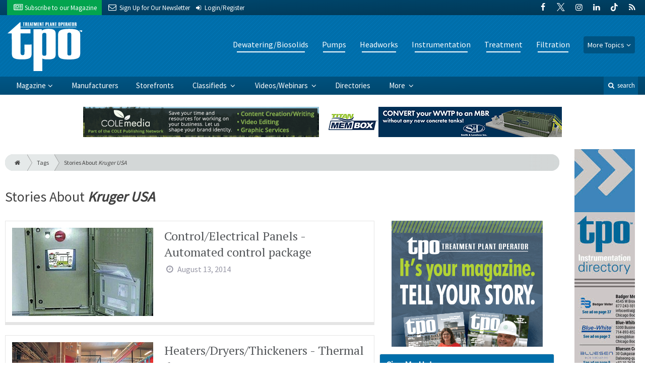

--- FILE ---
content_type: text/html; charset=utf-8
request_url: https://www.tpomag.com/tags/kruger-usa/page-5
body_size: 7610
content:
<!DOCTYPE html>
<html xmlns="http://www.w3.org/1999/xhtml" lang="en-US" class="no-js">
<head>
	<meta charset="utf-8">
	<meta http-equiv="X-UA-Compatible" content="IE=edge">
	<meta name="viewport" content="width=device-width, initial-scale=1.0">
	<meta name="theme-color" content="#00486F">
	<link rel="shortcut icon" href="/resources/img/favicon.ico">
	
			<title>Stories About Kruger USA | Treatment Plant Operator</title><meta
http-equiv="Content-Type" content="text/html; charset=utf-8" /><meta
name="referrer" content="always" /><meta
name="keywords" content="wastewater, wastewater plant, waste treatment plant, plant operator, sludge, dewater, headworks, SCADA, aeration diffuser, disinfection, tertiary, digester, composting, fine bubble diffuser, biosolids" /><meta
name="description" content="Treatment Plant Operator, a magazine for wastewater and water operators, engineers and lab technicians, covers municipal and industrial treatment plants. Find…" /><link
rel="canonical" href="https://www.tpomag.com/tags/kruger-usa/page-5" /><meta
name="geo.placename" content="Treatment Plant Operator" /><meta
name="dcterms.Identifier" content="https://www.tpomag.com/tags/kruger-usa/page-5" /><meta
name="dcterms.Format" content="text/html" /><meta
name="dcterms.Relation" content="Treatment Plant Operator" /><meta
name="dcterms.Language" content="en" /><meta
name="dcterms.Publisher" content="Treatment Plant Operator" /><meta
name="dcterms.Type" content="text/html" /><meta
name="dcterms.Coverage" content="https://www.tpomag.com/" /><meta
name="dcterms.Rights" content="Copyright &copy;2026 Treatment Plant Operator." /><meta
name="dcterms.Title" content="Stories About Kruger USA" /><meta
name="dcterms.Subject" content="wastewater, wastewater plant, waste treatment plant, plant operator, sludge, dewater, headworks, SCADA, aeration diffuser, disinfection, tertiary, digester, composting, fine bubble diffuser, biosolids" /><meta
name="dcterms.Contributor" content="Treatment Plant Operator" /><meta
name="dcterms.Date" content="2026-01-18" /><meta
name="dcterms.Description" content="Treatment Plant Operator, a magazine for wastewater and water operators, engineers and lab technicians, covers municipal and industrial treatment plants. Find…" /><meta
property="og:type" content="website" /><meta
property="og:locale" content="en_us" /><meta
property="og:url" content="https://www.tpomag.com/tags/kruger-usa/page-5" /><meta
property="og:title" content="Wastewater &amp; Water Treatment Plant Information and Products | Treatment Plant Operator" /><meta
property="og:description" content="Treatment Plant Operator, a magazine for wastewater and water operators, engineers and lab technicians, covers municipal and industrial treatment plants. Find practical tips, wastewater news, industry updates and product reviews." /><meta
property="og:site_name" content="Treatment Plant Operator" /><link
rel="publisher" href="" /> <script type="application/ld+json">{"@context":"http://schema.org","@type":"Corporation","name":"Treatment Plant Operator","url":"https://www.tpomag.com","location":{"@type":"Place","name":"Treatment Plant Operator","url":"https://www.tpomag.com"}}</script> <script type="application/ld+json">{"@context":"http://schema.org","@type":"WebSite","name":"Treatment Plant Operator","description":"Treatment Plant Operator, a magazine for wastewater and water operators, engineers and lab technicians, covers municipal and industrial treatment plants. Find practical tips, wastewater news, industry updates and product reviews.","url":"https://www.tpomag.com","copyrightHolder":{"@type":"Corporation","name":"Treatment Plant Operator","url":"https://www.tpomag.com","location":{"@type":"Place","name":"Treatment Plant Operator","url":"https://www.tpomag.com"}},"author":{"@type":"Corporation","name":"Treatment Plant Operator","url":"https://www.tpomag.com","location":{"@type":"Place","name":"Treatment Plant Operator","url":"https://www.tpomag.com"}},"creator":{"@type":"Organization"}}</script> <script type="application/ld+json">{"@context":"http://schema.org","@type":"Place","name":"Treatment Plant Operator","url":"https://www.tpomag.com"}</script> <script type="application/ld+json">{"@context":"http://schema.org","@type":"BreadcrumbList","itemListElement":[{"@type":"ListItem","position":"1","item":{"@id":"https://www.tpomag.com","name":"Homepage"}}]}</script> <script async src="https://www.googletagmanager.com/gtag/js?id=G-XT7198YC8Q"></script><script>window.dataLayer=window.dataLayer||[];function gtag(){dataLayer.push(arguments);}
gtag('js',new Date());gtag('config','G-XT7198YC8Q');</script>
		
	<link href="//fonts.googleapis.com/css?family=PT+Serif|Source+Sans+Pro&display=swap" rel="stylesheet">
	
			<link rel="stylesheet" href="https://www.tpomag.com/cpresources/minimee/923b586b9c8f84a4becf5f870da9845df348fd41.css?d=1760383424">
		
			<!--[if !IE]><!--><script type="text/javascript">
		if (/*@cc_on!@*/false) {
			document.documentElement.className+=' js';
		}
		</script><!--<![endif]-->
		
	
	
	

<script>window.abkw='';</script>	
	<script src="https://www.google.com/recaptcha/api.js"></script>
	<script type="text/javascript">
		var recaptchaKey = '6Le1ZUQUAAAAAEtMqzetAujdaLIWY7Yu3sS-ttQu';
	</script>
</head>

<body >
		
			<header class="main">
		<nav class="top-bar clearfix">
		<div class="wrapper">
			<div class="header__signup">
				<ul>
					<li class="print">
						<a href="/order/subscription?ref=header">
							<i class="icon-newspaper" aria-hidden="true"></i> <span class="show">Subscribe</span> <span>to our Magazine</span>
						</a>
					</li>
					
					<li>
						<a href="/newsletter?ref=header">
							<i class="icon-envelope" aria-hidden="true"></i> <span>Sign Up for Our</span> <span class="show">Newsletter</span>
						</a>
					</li>

										<li>
													<a href="/account?ref=header">
								<small><i class="icon-login" aria-hidden="true"></i></small>
								<span class="show">Login/Register</span>
							</a>
											</li>
										
				</ul>
			</div>
			
				<div class="social__icons">
		<ul>
			
							<li class="facebook">
					<a href="https://facebook.com/tpomag" title="Facebook">
						<i class="icon-facebook"></i>
					</a>
				</li>
							<li class="XTwitter">
					<a href="https://x.com/tpomag" title="Twitter">
						<i class="icon-XTwitter"></i>
					</a>
				</li>
							<li class="instagram">
					<a href="https://instagram.com/tpomag" title="Instagram">
						<i class="icon-instagram"></i>
					</a>
				</li>
							<li class="linkedin">
					<a href="https://www.linkedin.com/company/treatment-plant-operator-magazine" title="LinkedIn">
						<i class="icon-linkedin"></i>
					</a>
				</li>
							<li class="tiktok-icon">
					<a href="https://www.tiktok.com/@tpomag" title="TikTok">
						<i class="icon-tiktok-icon"></i>
					</a>
				</li>
							<li class="rss">
					<a href="/feeds/rss.rss" title="RSS">
						<i class="icon-rss"></i>
					</a>
				</li>
					</ul>
	</div>

		</div>
	</nav>
	
	<nav class="topics">
	<div class="wrapper nav-container">
		<ul class="nav">
							<li>
					<a href="https://www.tpomag.com/information-about/dewatering-biosolids">
													Dewatering/Biosolids
											</a>
				</li>
							<li>
					<a href="https://www.tpomag.com/information-about/pumps">
													Pumps
											</a>
				</li>
							<li>
					<a href="https://www.tpomag.com/information-about/headworks">
													Headworks
											</a>
				</li>
							<li>
					<a href="https://www.tpomag.com/information-about/instrumentation">
													Instrumentation
											</a>
				</li>
							<li>
					<a href="https://www.tpomag.com/information-about/treatment">
													Treatment
											</a>
				</li>
							<li>
					<a href="https://www.tpomag.com/information-about/filtration">
													Filtration
											</a>
				</li>
						
			<li class="sub-menu-parent">
				<div class="sub-menu-parent-link more-topics">More Topics</div>
				<ul class="sub-menu sub-menu-topics">
											<li class="">
							<a href="https://www.tpomag.com/information-about/disinfection" class="sub-menu-link">
																	Disinfection
															</a>
						</li>
											<li class="">
							<a href="https://www.tpomag.com/information-about/inflow-and-infiltration" class="sub-menu-link">
																	Inflow and Infiltration
															</a>
						</li>
											<li class="">
							<a href="https://www.tpomag.com/information-about/maintenance" class="sub-menu-link">
																	Maintenance
															</a>
						</li>
											<li class="">
							<a href="https://www.tpomag.com/information-about/odor-control" class="sub-menu-link">
																	Odor Control
															</a>
						</li>
											<li class="">
							<a href="https://www.tpomag.com/information-about/tanks" class="sub-menu-link">
																	Tanks
															</a>
						</li>
											<li class="">
							<a href="https://www.tpomag.com/information-about/laboratory" class="sub-menu-link">
																	Laboratory
															</a>
						</li>
											<li class="">
							<a href="https://www.tpomag.com/information-about/energy-management" class="sub-menu-link">
																	Energy
															</a>
						</li>
											<li class="">
							<a href="https://www.tpomag.com/information-about/education-training" class="sub-menu-link">
																	Education/Training
															</a>
						</li>
											<li class="">
							<a href="https://www.tpomag.com/information-about/safety" class="sub-menu-link">
																	Safety
															</a>
						</li>
											<li class="">
							<a href="https://www.tpomag.com/information-about/valves" class="sub-menu-link">
																	Valves
															</a>
						</li>
											<li class="">
							<a href="https://www.tpomag.com/information-about/distribution" class="sub-menu-link">
																	Distribution
															</a>
						</li>
											<li class="">
							<a href="https://www.tpomag.com/information-about/engineering-consulting" class="sub-menu-link">
																	Engineering/Consulting
															</a>
						</li>
											<li class="">
							<a href="https://www.tpomag.com/information-about/blowers" class="sub-menu-link">
																	Blowers
															</a>
						</li>
											<li class="">
							<a href="https://www.tpomag.com/information-about/general" class="sub-menu-link">
																	General
															</a>
						</li>
											<li class="">
							<a href="https://www.tpomag.com/information-about/public-outreach" class="sub-menu-link">
																	Public Outreach
															</a>
						</li>
											<li class="">
							<a href="https://www.tpomag.com/information-about/recovery-reuse" class="sub-menu-link">
																	Recovery/Reuse
															</a>
						</li>
											<li class="">
							<a href="https://www.tpomag.com/information-about/expo" class="sub-menu-link">
																	WWETT Show
															</a>
						</li>
											<li class="">
							<a href="https://www.tpomag.com/information-about/weq-fair" class="sub-menu-link">
																	WEQ Fair
															</a>
						</li>
									</ul>
			</li>
		</ul>
	</div>
</nav>	
	<div class="wrapper__logo">
		<h1 class="logo">
			<a href="/"></a>
		</h1>
	</div>
		
	<nav class="site clearfix">
	<div class="wrapper">
		<a href="#" id="nav__mobile-btn">
			<span class="menu-icon"></span>
			Menu
		</a>
		<a href="#" id="nav__search-btn">
			<i class="icon-search"></i>
			search
		</a>
	
		<div class="nav-container">
			<ul class="nav">
				<li class="sub-menu-parent">
					<a href="/magazine" class="sub-menu-parent-link secondary-nav no-bg">Magazine</a>
					
					<ul class="sub-menu sub-menu-secondary-nav sub-menu-magazine">
													<li>
								<div class="header__issue-cover">
									<a href="https://www.tpomag.com/magazine/2026/01" class="sub-menu-link">
										<h3 class="u__text-center">January 2026</h3>
										
																														<img src="https://cole-tpomag.imgix.net/https%3A%2F%2Fwww.tpomag.com%2Fuploads%2Fissues%2F2601-TPOCover.jpg?fit=clip&amp;h=200&amp;ixlib=php-1.1.0&amp;q=75&amp;s=fffd9097864d6a786a04203532cac8db" alt="January 2026">
										
									</a>
								</div>
							</li>
							
							<li>
								<a href="https://www.tpomag.com/magazine/2026/01" class="sub-menu-link">
									Current Issue
								</a>
							</li>
							
							<li>
								<a href="/magazine/archive" class="sub-menu-link">
									Past Issues
								</a>
							</li>
							
							<li>
								<a href="/ezine/2026/01" class="sub-menu-link">
									Current E-Zine
								</a>
							</li>
							
							<li>
								<a href="/ezine" class="sub-menu-link">
									E-Zine Archive
								</a>
							</li>
												
						<li>
							<a href="/order/subscription?ref=navigation" class="sub-menu-link subscribe">Subscribe</a>
						</li>
					</ul>
				</li>

															<li>
							<a href="https://www.tpomag.com/manufacturers" title="Find Manufacturers &amp; Dealers">
								Manufacturers
							</a>
						</li>
										
															<li>
							<a href="https://www.tpomag.com/storefront" title="">
								Storefronts
							</a>
						</li>
										
															<li class="sub-menu-parent">
							<a href="https://www.tpomag.com/classifieds" title="Classified Ads/Equipment for Sale" class="sub-menu-parent-link secondary-nav no-bg">
								Classifieds
							</a>
							<ul class="sub-menu sub-menu-secondary-nav">
																	<li>
										<a href="https://www.tpomag.com/classifieds" class="sub-menu-link ">
											View Classifieds
										</a>
									</li>
																	<li>
										<a href="https://www.tpomag.com/classifieds/place-ad" class="sub-menu-link placeAd">
											Place a Classified
										</a>
									</li>
															</ul>
						</li>
										
															<li class="sub-menu-parent">
							<a href="https://www.tpomag.com/video" title="Videos/Webinars" class="sub-menu-parent-link secondary-nav no-bg">
								Videos/Webinars
							</a>
							<ul class="sub-menu sub-menu-secondary-nav">
																	<li>
										<a href="https://www.tpomag.com/video" class="sub-menu-link ">
											View All Videos
										</a>
									</li>
																	<li>
										<a href="https://www.tpomag.com/webinar" class="sub-menu-link ">
											Webinars
										</a>
									</li>
															</ul>
						</li>
										
															<li>
							<a href="https://www.tpomag.com/equipment" title="">
								Directories
							</a>
						</li>
										
															<li class="sub-menu-parent">
							<a href="https://www.tpomag.com/#" title="" class="sub-menu-parent-link secondary-nav no-bg">
								More
							</a>
							<ul class="sub-menu sub-menu-secondary-nav">
																	<li>
										<a href="https://www.tpomag.com/whitepapers" class="sub-menu-link ">
											White Papers/Case Studies
										</a>
									</li>
																	<li>
										<a href="https://www.tpomag.com/information-about/expo" class="sub-menu-link ">
											WWETT Show
										</a>
									</li>
																	<li>
										<a href="https://www.tpomag.com/enews" class="sub-menu-link ">
											E-News Archive
										</a>
									</li>
															</ul>
						</li>
										
							</ul>
		</div>
	
		<div class="header__search-container">
			<form action="https://www.tpomag.com/search/results" class="form__search">
				<div class="input-wrapper">
					<input type="search" name="q" class="header__search-input zone" data-zone="search" placeholder="Search...">
				</div>
				<button type="submit" class="header__search-submit icon-search"></button>
			</form>
			
			<a href="/search" class="header__advanced-search">Advanced</a>
		</div>
	</div>
</nav></header>	
	
		<div class="zone" data-zone="banner"></div>
	

		<main id="main" class="wrapper wrapper__home  container-fluid" role="main">
		<div class="row">
			<section class="content-grid-main  zone-wrapper zone-main">
					<header class="tag__header">
					<div class="breadcrumb"><a href="/"><i class="icon-home"></i></a><a href="/tags">Tags</a><a href="/tags/kruger-usa">Stories About <em>Kruger USA</em></a></div>	
	
	<h1 class="title">
		<span class="font-weight__normal">Stories About</span>
		<em>Kruger USA</em>
	</h1>
</header>	
	<section class="main__wrapper main__tag  col-xs-12  col-lg-8">
		<div class="row">
																		
		<div class="content  content__row-single  groupings  col-sm-12">
			<a href="https://www.tpomag.com/g/product-focus/2014/08/control_electrical_panels_automated_control_package" title="Control/Electrical Panels - Automated control package">
				<div class="row">
										<div class="col-sm-5">
													
						<img
							src="https://cole-tpomag.imgix.net/https%3A%2F%2Fwww.tpomag.com%2Fuploads%2Fimages%2Fkruger_usa_thiobox_180122_084926.jpg?crop=focalpoint&amp;fit=crop&amp;fp-x=0.5&amp;fp-y=0.5&amp;h=175&amp;ixlib=php-1.1.0&amp;q=75&amp;w=280&amp;s=e3281597f8f733a1eb8eba79f003a2a4"
							alt="Control/Electrical Panels - Automated control package"
						>
					</div>
										
					<div class="col-sm-7 ">
						<div class="title">
							Control/Electrical Panels - Automated control package
						</div>
						
												
						
						<div class="date">
							<i class="icon-clock-o"></i>
							August 13, 2014
						</div>
						
											</div>
				</div>
			</a>
			
					</div>
												
		<div class="content  content__row-single  groupings  col-sm-12">
			<a href="https://www.tpomag.com/g/product-focus/2014/07/heaters_dryers_thickeners_thermal_dryer" title="Heaters/Dryers/Thickeners - Thermal dryer">
				<div class="row">
										<div class="col-sm-5">
													
						<img
							src="https://cole-tpomag.imgix.net/https%3A%2F%2Fwww.tpomag.com%2Fuploads%2Fimages%2Fkruger_usa_biocon_180122_084909.jpg?crop=focalpoint&amp;fit=crop&amp;fp-x=0.5&amp;fp-y=0.5&amp;h=175&amp;ixlib=php-1.1.0&amp;q=75&amp;w=280&amp;s=051d752d992f388f331be43474787d09"
							alt="Heaters/Dryers/Thickeners - Thermal dryer"
						>
					</div>
										
					<div class="col-sm-7 ">
						<div class="title">
							Heaters/Dryers/Thickeners - Thermal dryer
						</div>
						
												
						
						<div class="date">
							<i class="icon-clock-o"></i>
							July 17, 2014
						</div>
						
											</div>
				</div>
			</a>
			
					</div>
												
		<div class="content  content__row-single  editorial  col-sm-12">
			<a href="https://www.tpomag.com/editorial/2014/06/treatment_filtration_and_desalination_wso" title="Treatment, Filtration And Desalination">
				<div class="row">
										<div class="col-sm-5">
													
						<img
							src="https://cole-tpomag.imgix.net/https%3A%2F%2Fwww.tpomag.com%2Fuploads%2Fimages%2Falfa_laval_aldrum_g3_180122_130243.jpg?crop=focalpoint&amp;fit=crop&amp;fp-x=0.5&amp;fp-y=0.5&amp;h=175&amp;ixlib=php-1.1.0&amp;q=75&amp;w=280&amp;s=f2c1c7bdcef465c512d447cb5ecaa1ec"
							alt="Treatment, Filtration And Desalination"
						>
					</div>
										
					<div class="col-sm-7 ">
						<div class="title">
							Treatment, Filtration And Desalination
						</div>
						
												
													<div class="text  text__small">
								Editorial
							</div>
						
						<div class="date">
							<i class="icon-clock-o"></i>
							June 09, 2014
						</div>
						
											</div>
				</div>
			</a>
			
					</div>
												
		<div class="content  content__row-single  editorial  col-sm-12">
			<a href="https://www.tpomag.com/editorial/2014/04/a_look_at_everything_water_wso" title="A Look at Everything Water">
				<div class="row">
										<div class="col-sm-5">
													
						<img
							src="https://cole-tpomag.imgix.net/https%3A%2F%2Fwww.tpomag.com%2Fuploads%2Fimages%2F3m_scotchkote_pipe_renewal_liner_2400.jpg?crop=focalpoint&amp;fit=crop&amp;fp-x=0.5&amp;fp-y=0.5&amp;h=175&amp;ixlib=php-1.1.0&amp;q=75&amp;w=280&amp;s=4e42099c02f430f75e583882a4b5f806"
							alt="A Look at Everything Water"
						>
					</div>
										
					<div class="col-sm-7 ">
						<div class="title">
							A Look at Everything Water
						</div>
						
												
													<div class="text  text__small">
								Editorial
							</div>
						
						<div class="date">
							<i class="icon-clock-o"></i>
							April 10, 2014
						</div>
						
													<div class="text">
								The American Water Works Association’s ACE14 will showcase the most innovative products and services from all aspects of the water industry.
							</div>
											</div>
				</div>
			</a>
			
					</div>
												
		<div class="content  content__row-single  editorial  col-sm-12">
			<a href="https://www.tpomag.com/editorial/2014/04/monitoring_and_instrumentation5" title="Monitoring And Instrumentation">
				<div class="row">
										<div class="col-sm-5">
													
						<img
							src="https://cole-tpomag.imgix.net/https%3A%2F%2Fwww.tpomag.com%2Fuploads%2Fimages%2Fametek_drexelbrook_z-tron_iv.jpg?crop=focalpoint&amp;fit=crop&amp;fp-x=0.5&amp;fp-y=0.5&amp;h=175&amp;ixlib=php-1.1.0&amp;q=75&amp;w=280&amp;s=c5b1fc33fe62b9be820f32953c7096c4"
							alt="Monitoring And Instrumentation"
						>
					</div>
										
					<div class="col-sm-7 ">
						<div class="title">
							Monitoring And Instrumentation
						</div>
						
												
													<div class="text  text__small">
								Editorial
							</div>
						
						<div class="date">
							<i class="icon-clock-o"></i>
							March 17, 2014
						</div>
						
											</div>
				</div>
			</a>
			
					</div>
												
		<div class="content  content__row-single  editorial  col-sm-12">
			<a href="https://www.tpomag.com/editorial/2014/04/a_sunny_outlook" title="A Sunny Outlook">
				<div class="row">
										<div class="col-sm-5">
													
						<img
							src="https://cole-tpomag.imgix.net/https%3A%2F%2Fwww.tpomag.com%2Fuploads%2Fimages%2F20131022_biosolids_0014.jpg?crop=focalpoint&amp;fit=crop&amp;fp-x=0.5&amp;fp-y=0.5&amp;h=175&amp;ixlib=php-1.1.0&amp;q=75&amp;w=280&amp;s=4a38fb4e095f3b1a0bec70d3e68fe02e"
							alt="A Sunny Outlook"
						>
					</div>
										
					<div class="col-sm-7 ">
						<div class="title">
							A Sunny Outlook
						</div>
						
												
													<div class="text  text__small">
								Editorial
							</div>
						
						<div class="date">
							<i class="icon-clock-o"></i>
							March 17, 2014
						</div>
						
													<div class="text">
								A Utah city turns to renewable energy as part of an operation that brings the liquid and solids sides of treatment full circle.
							</div>
											</div>
				</div>
			</a>
			
					</div>
												
		<div class="content  content__row-single  editorial  col-sm-12">
			<a href="https://www.tpomag.com/editorial/2014/03/tanks_structures_and_components4_wso" title="Tanks, Structures and Components">
				<div class="row">
										<div class="col-sm-5">
													
						<img
							src="https://cole-tpomag.imgix.net/https%3A%2F%2Fwww.tpomag.com%2Fuploads%2Fimages%2Fstrongwell_composolite_180122_130137.jpg?crop=focalpoint&amp;fit=crop&amp;fp-x=0.5&amp;fp-y=0.5&amp;h=175&amp;ixlib=php-1.1.0&amp;q=75&amp;w=280&amp;s=15bba5891ae3925ef0659ddc8d5e9555"
							alt="Tanks, Structures and Components"
						>
					</div>
										
					<div class="col-sm-7 ">
						<div class="title">
							Tanks, Structures and Components
						</div>
						
												
													<div class="text  text__small">
								Editorial
							</div>
						
						<div class="date">
							<i class="icon-clock-o"></i>
							March 11, 2014
						</div>
						
													<div class="text">
								Plant infrastructure, including buildings and shelters, clarifiers, covers and domes, and tanks, form the storage side of most potable water treatment systems. Here are several of those products, along with coatings, linings and other components, that enable clean distribution.
							</div>
											</div>
				</div>
			</a>
			
					</div>
												
		<div class="content  content__row-single  onlineExclusives  col-sm-12">
			<a href="https://www.tpomag.com/online_exclusives/2014/01/top_equipment_picks_for_biosolids_dewatering_solutions" title="Top Equipment Picks for Biosolids Dewatering Solutions">
				<div class="row">
										<div class="col-sm-5">
													
						<img
							src="https://cole-tpomag.imgix.net/https%3A%2F%2Fwww.tpomag.com%2Fuploads%2Fimages%2Fbright_technologies_filter_press-web.jpg?crop=focalpoint&amp;fit=crop&amp;fp-x=0.5&amp;fp-y=0.5&amp;h=175&amp;ixlib=php-1.1.0&amp;q=75&amp;w=280&amp;s=fe3bb56981b136243c6b907ff002e224"
							alt="Top Equipment Picks for Biosolids Dewatering Solutions"
						>
					</div>
										
					<div class="col-sm-7 ">
						<div class="title">
							Top Equipment Picks for Biosolids Dewatering Solutions
						</div>
						
												
													<div class="text  text__small">
								Online Exclusives
							</div>
						
						<div class="date">
							<i class="icon-clock-o"></i>
							January 26, 2014
						</div>
						
											</div>
				</div>
			</a>
			
					</div>
												
		<div class="content  content__row-single  editorial  col-sm-12">
			<a href="https://www.tpomag.com/editorial/2014/02/product_news_february_2014" title="Product News - February 2014">
				<div class="row">
										<div class="col-sm-5">
													
						<img
							src="https://cole-tpomag.imgix.net/https%3A%2F%2Fwww.tpomag.com%2Fuploads%2Fimages%2Fallen_bradley_523_180122_121244.jpg?crop=focalpoint&amp;fit=crop&amp;fp-x=0.5&amp;fp-y=0.5&amp;h=175&amp;ixlib=php-1.1.0&amp;q=75&amp;w=280&amp;s=d1ed4d066c7ebcccc55270cd2c540074"
							alt="Product News - February 2014"
						>
					</div>
										
					<div class="col-sm-7 ">
						<div class="title">
							Product News - February 2014
						</div>
						
												
													<div class="text  text__small">
								Editorial
							</div>
						
						<div class="date">
							<i class="icon-clock-o"></i>
							January 20, 2014
						</div>
						
											</div>
				</div>
			</a>
			
					</div>
												
		<div class="content  content__row-single  editorial  col-sm-12">
			<a href="https://www.tpomag.com/editorial/2014/02/biosolids_management_and_headworks1" title="Biosolids Management And Headworks">
				<div class="row">
										<div class="col-sm-5">
													
						<img
							src="https://cole-tpomag.imgix.net/https%3A%2F%2Fwww.tpomag.com%2Fuploads%2Fimages%2Facme_engineering_products_acrs_180122_121252.jpg?crop=focalpoint&amp;fit=crop&amp;fp-x=0.5&amp;fp-y=0.5&amp;h=175&amp;ixlib=php-1.1.0&amp;q=75&amp;w=280&amp;s=aa052204be1915f98f0993c72cb6b4ac"
							alt="Biosolids Management And Headworks"
						>
					</div>
										
					<div class="col-sm-7 ">
						<div class="title">
							Biosolids Management And Headworks
						</div>
						
												
													<div class="text  text__small">
								Editorial
							</div>
						
						<div class="date">
							<i class="icon-clock-o"></i>
							January 20, 2014
						</div>
						
											</div>
				</div>
			</a>
			
					</div>
		
				
	<nav aria-label="Page navigation">
		<ul class="pagination pagination-lg">
							<li class="page-item">
					<a class="page-link" href="https://www.tpomag.com/tags/kruger-usa" aria-label="First">
						<span aria-hidden="true">&laquo;</span>
						<span class="sr-only">First</span>
					</a>
				</li>

				<li class="page-item">
					<a class="page-link" href="https://www.tpomag.com/tags/kruger-usa/page-4" aria-label="Previous">
						<span aria-hidden="true">&lsaquo;</span>
						<span class="sr-only">Previous</span>
					</a>
				</li>
						
										<li class="page-item">
					<a class="page-link" href="https://www.tpomag.com/tags/kruger-usa">1</a>
				</li>
							<li class="page-item">
					<a class="page-link" href="https://www.tpomag.com/tags/kruger-usa/page-2">2</a>
				</li>
							<li class="page-item">
					<a class="page-link" href="https://www.tpomag.com/tags/kruger-usa/page-3">3</a>
				</li>
							<li class="page-item">
					<a class="page-link" href="https://www.tpomag.com/tags/kruger-usa/page-4">4</a>
				</li>
						
						<li class="page-item active">
				<a href="#" class="page-link">5</a>
			</li>
			
										<li class="page-item">
					<a class="page-link" href="https://www.tpomag.com/tags/kruger-usa/page-6">6</a>
				</li>
							<li class="page-item">
					<a class="page-link" href="https://www.tpomag.com/tags/kruger-usa/page-7">7</a>
				</li>
							<li class="page-item">
					<a class="page-link" href="https://www.tpomag.com/tags/kruger-usa/page-8">8</a>
				</li>
							<li class="page-item">
					<a class="page-link" href="https://www.tpomag.com/tags/kruger-usa/page-9">9</a>
				</li>
			
							<li class="page-item">
					<a class="page-link" href="https://www.tpomag.com/tags/kruger-usa/page-6" aria-label="Next">
						<span aria-hidden="true">&rsaquo;</span>
						<span class="sr-only">Next</span>
					</a>
				</li>

				<li class="page-item">
					<a class="page-link" href="https://www.tpomag.com/tags/kruger-usa/page-9" aria-label="Last">
						<span aria-hidden="true">&raquo;</span>
						<span class="sr-only">Last</span>
					</a>
				</li>
					</ul>
	</nav>
		</div>
	</section> <!-- /main__tag -->
				
				
				

										<aside class="aside__content  col-xs-12  col-lg-4">
						<div class="zone" data-zone="boombox"></div>
						
						<div class="card card-inverse">
	<h3 class="card-header card-custom-primary">Sign Me Up!</h3>
	<div class="card-block">
		<div class="u__margin-bottom">
			Join your colleagues who already get great content delivered right to their inbox.
		</div>
		
		<a href="/newsletter?ref=sidebar" class="btn btn__primary btn__block btn__bold btn__large btn__text-white  u__text-center">
			<h3 class="m-0">Sign up Digital!</h3>
		</a>
		
		<hr>
		
		<div class="u__margin-bottom">
			If you don't want to bring your iPad into the bathroom, we can send you a magazine subscription for free!
		</div>
		
		<a href="/order/subscription?ref=sidebar" class="btn btn__danger btn__block btn__bold btn__large btn__text-white  u__text-center">
			<h3 class="m-0">Subscribe to Print!</h3>
		</a>
	</div>
</div>						
							<h3 class="header__aside">
		Latest <span>Posts</span>
	</h3>

					<div class="article  onlineExclusives">
			<a href="https://www.tpomag.com/online_exclusives/2026/01/news-briefs-north-carolina-deq-releases-data-from-pfas-study" title="News Briefs: ​​North Carolina DEQ Releases Data From PFAS Study">
				<span class="title">
					News Briefs: ​​North Carolina DEQ Releases Data From PFAS Study
				</span>
				
				<span class="date">
					<i class="icon-clock-o"></i>
						January 15, 2026

				</span>
			</a>
		</div>
			<div class="article  onlineExclusives">
			<a href="https://www.tpomag.com/online_exclusives/2026/01/how-twin-shaft-grinders-are-protecting-lift-stations_sc_003ey" title="How Twin-Shaft Grinders Are Protecting Lift Stations">
				<span class="title">
					How Twin-Shaft Grinders Are Protecting Lift Stations
				</span>
				
				<span class="date">
					<i class="icon-clock-o"></i>
						January 14, 2026

				</span>
			</a>
		</div>
			<div class="article  onlineExclusives">
			<a href="https://www.tpomag.com/online_exclusives/2026/01/registration-opens-for-ace26-in-washington-d-c" title="Registration Opens for ACE26 in Washington, D.C.">
				<span class="title">
					Registration Opens for ACE26 in Washington, D.C.
				</span>
				
				<span class="date">
					<i class="icon-clock-o"></i>
						January 14, 2026

				</span>
			</a>
		</div>
						</aside> <!-- /aside__content -->
				
			</section>
			
							<aside class="content-grid-sky  zone-wrapper zone-sky">
					<div class="zone" data-zone="skyscraper"></div>
				</aside>
					</div>
	</main>
	
	<div class="zone">
		<div class="banner-bottom" data-set="banner-2"></div>
	</div>	

		<footer class="main">
		
		<div class="wrapper  container-fluid">
			<div class="row">
							</div>
		</div>
		
		
<nav class="footer__sections">
	<div class="wrapper  container-fluid">
		<div class="row">
			<div class="footer__column  col-sm-6 col-md-3 col-lg-3">
				<h3 class="header__footer">
					Treatment Plant Operator
				</h3>
		
				<ul>
											<li>
							<a href="https://www.tpomag.com/contact" title="">
								Contact Us
							</a>
						</li>
											<li>
							<a href="https://www.tpomag.com/suggestions" title="">
								Suggestions
							</a>
						</li>
											<li>
							<a href="https://www.tpomag.com/newsletter" title="Sign up for our newsletter">
								Newsletter
							</a>
						</li>
											<li>
							<a href="https://www.tpomag.com/media-kit" title="Download our Media Kit for Advertisement Specs &amp; Pricing">
								Media Kit &amp; Advertising
							</a>
						</li>
											<li>
							<a href="https://www.tpomag.com/alerts" title="Sign up for our content alerts">
								Email Alerts
							</a>
						</li>
											<li>
							<a href="https://www.tpomag.com/magazine/current" title="">
								Current Issue
							</a>
						</li>
											<li>
							<a href="https://www.tpomag.com/magazine/archive" title="">
								Past Issues
							</a>
						</li>
											<li>
							<a href="https://www.tpomag.com/annual-directory" title="">
								Annual Company Directory
							</a>
						</li>
											<li>
							<a href="https://www.tpomag.com/enews" title="">
								E-News Archive
							</a>
						</li>
											<li>
							<a href="https://www.tpomag.com/dirty-drops" title="">
								Dirty Drops
							</a>
						</li>
									</ul>
				
				<br>
					<div class="list-inline">
		<ul>
						<li>Social</li>
			
							<li class="facebook">
					<a href="https://facebook.com/tpomag" title="Facebook">
						<i class="icon-facebook"></i>
					</a>
				</li>
							<li class="XTwitter">
					<a href="https://x.com/tpomag" title="Twitter">
						<i class="icon-XTwitter"></i>
					</a>
				</li>
							<li class="instagram">
					<a href="https://instagram.com/tpomag" title="Instagram">
						<i class="icon-instagram"></i>
					</a>
				</li>
							<li class="linkedin">
					<a href="https://www.linkedin.com/company/treatment-plant-operator-magazine" title="LinkedIn">
						<i class="icon-linkedin"></i>
					</a>
				</li>
							<li class="tiktok-icon">
					<a href="https://www.tiktok.com/@tpomag" title="TikTok">
						<i class="icon-tiktok-icon"></i>
					</a>
				</li>
							<li class="rss">
					<a href="/feeds/rss.rss" title="RSS">
						<i class="icon-rss"></i>
					</a>
				</li>
					</ul>
	</div>

			</div>
	
			<div class="footer__column  col-sm-6 col-md-3 col-lg-3">
				<h3 class="header__footer">
					Sections
				</h3>
		
				<ul>
											<li><a href="https://www.tpomag.com/information-about/dewatering-biosolids">Dewatering and Biosolids</a></li>
											<li><a href="https://www.tpomag.com/information-about/pumps">Pumps</a></li>
											<li><a href="https://www.tpomag.com/information-about/headworks">Headworks</a></li>
											<li><a href="https://www.tpomag.com/information-about/instrumentation">Instrumentation and Monitoring</a></li>
											<li><a href="https://www.tpomag.com/information-about/treatment">Treatment</a></li>
											<li><a href="https://www.tpomag.com/information-about/filtration">Filtration</a></li>
									</ul>
				
				<hr>
				
				<ul>
												
							<li>
								<a href="https://www.tpomag.com/manufacturers" title="Find Manufacturers &amp;amp; Dealers">
									Manufacturers
								</a>
							</li>
																		
							<li>
								<a href="https://www.tpomag.com/storefront" title="">
									Storefronts
								</a>
							</li>
																		
							<li>
								<a href="https://www.tpomag.com/classifieds" title="Classified Ads/Equipment for Sale">
									Classifieds
								</a>
							</li>
																		
							<li>
								<a href="https://www.tpomag.com/video" title="Videos/Webinars">
									Videos/Webinars
								</a>
							</li>
																		
							<li>
								<a href="https://www.tpomag.com/equipment" title="">
									Directories
								</a>
							</li>
																										</ul>
			</div>
	
			<div class="footer__column  col-sm-6 col-md-3 col-lg-3">
				<h3 class="header__footer">
					Trending
				</h3>
				
														<ul>
													<li>
								<a href="/tags/education-training">
									Education/Training
								</a>
							</li>
													<li>
								<a href="/tags/featured">
									Featured
								</a>
							</li>
													<li>
								<a href="/tags/award">
									Award
								</a>
							</li>
													<li>
								<a href="/tags/pumps">
									Pumps
								</a>
							</li>
													<li>
								<a href="/tags/blue-white-industries">
									Blue-White Industries
								</a>
							</li>
													<li>
								<a href="/tags/news-briefs">
									News Briefs
								</a>
							</li>
													<li>
								<a href="/tags/wastewater-treatment">
									Wastewater Treatment
								</a>
							</li>
													<li>
								<a href="/tags/biosolids">
									Biosolids
								</a>
							</li>
													<li>
								<a href="/tags/california">
									California
								</a>
							</li>
													<li>
								<a href="/tags/dewatering">
									Dewatering
								</a>
							</li>
											</ul>
							</div>
	
			<div class="footer__column  col-sm-6 col-md-3 col-lg-3">
				<h3 class="header__footer">
					Publications &amp; Trade Shows
				</h3>
		
				<ul>
																		<li><a href="http://www.cleaner.com?ref=treatment-plant-operator">cleaner.com</a></li>
													<li><a href="http://www.digdifferent.com?ref=treatment-plant-operator">digdifferent.com</a></li>
													<li><a href="http://www.mswmag.com?ref=treatment-plant-operator">mswmag.com</a></li>
													<li><a href="http://www.onsiteinstaller.com?ref=treatment-plant-operator">onsiteinstaller.com</a></li>
													<li><a href="http://www.plumbermag.com?ref=treatment-plant-operator">plumbermag.com</a></li>
													<li><a href="http://www.promonthly.com?ref=treatment-plant-operator">promonthly.com</a></li>
													<li><a href="http://www.pumper.com?ref=treatment-plant-operator">pumper.com</a></li>
													<li><a href="http://www.pumpertrader.com?ref=treatment-plant-operator">pumpertrader.com</a></li>
													<li><a target="_blank" href="https://www.wwettshow.com/">WWETT Show</a></li>
									</ul>
			</div>
		</div>
	</div>
</nav>
<div class="footer__information">
	<div class="wrapper	">
		<h2 class="cole-logo"><a href="http://www.colepublishing.com/"></a></h2>
		<div class="copyright">
			&copy; 2026 TPO - Treatment Plant Operator&trade; Magazine All Rights Reserved
			| <a href="/privacy">Privacy Policy</a>
			| <a href="/terms-of-service">Terms of Service</a>
		</div>
	</div>
</div>


		
	</footer>
	
		<div class="modal__intent-container"></div>
	
			<script type="text/javascript">
			var csrfTokenName = "CRAFT_CSRF_TOKEN";
			var csrfTokenValue = "bEqWkHPu8i9HBGVh5cbKJ_pcgKRyMwsAcJFHTyo2";
		</script>
		<script src="//ajax.googleapis.com/ajax/libs/jquery/2.2.2/jquery.min.js"></script>
		<script>window.jQuery || document.write('<script src="/resources/js/vendor/jquery-2.2.2.min.js"><\/script>')</script>
		
				<script src="https://www.tpomag.com/cpresources/minimee/53b04e33232e510c6641456c532a66642d583fb9.js?d=1760383424"></script>
		
			
	
</body>
</html>


--- FILE ---
content_type: text/html; charset=utf-8
request_url: https://www.google.com/recaptcha/api2/anchor?ar=1&k=6Le1ZUQUAAAAAEtMqzetAujdaLIWY7Yu3sS-ttQu&co=aHR0cHM6Ly93d3cudHBvbWFnLmNvbTo0NDM.&hl=en&v=PoyoqOPhxBO7pBk68S4YbpHZ&size=normal&anchor-ms=20000&execute-ms=30000&cb=2fdytp9r01c3
body_size: 49343
content:
<!DOCTYPE HTML><html dir="ltr" lang="en"><head><meta http-equiv="Content-Type" content="text/html; charset=UTF-8">
<meta http-equiv="X-UA-Compatible" content="IE=edge">
<title>reCAPTCHA</title>
<style type="text/css">
/* cyrillic-ext */
@font-face {
  font-family: 'Roboto';
  font-style: normal;
  font-weight: 400;
  font-stretch: 100%;
  src: url(//fonts.gstatic.com/s/roboto/v48/KFO7CnqEu92Fr1ME7kSn66aGLdTylUAMa3GUBHMdazTgWw.woff2) format('woff2');
  unicode-range: U+0460-052F, U+1C80-1C8A, U+20B4, U+2DE0-2DFF, U+A640-A69F, U+FE2E-FE2F;
}
/* cyrillic */
@font-face {
  font-family: 'Roboto';
  font-style: normal;
  font-weight: 400;
  font-stretch: 100%;
  src: url(//fonts.gstatic.com/s/roboto/v48/KFO7CnqEu92Fr1ME7kSn66aGLdTylUAMa3iUBHMdazTgWw.woff2) format('woff2');
  unicode-range: U+0301, U+0400-045F, U+0490-0491, U+04B0-04B1, U+2116;
}
/* greek-ext */
@font-face {
  font-family: 'Roboto';
  font-style: normal;
  font-weight: 400;
  font-stretch: 100%;
  src: url(//fonts.gstatic.com/s/roboto/v48/KFO7CnqEu92Fr1ME7kSn66aGLdTylUAMa3CUBHMdazTgWw.woff2) format('woff2');
  unicode-range: U+1F00-1FFF;
}
/* greek */
@font-face {
  font-family: 'Roboto';
  font-style: normal;
  font-weight: 400;
  font-stretch: 100%;
  src: url(//fonts.gstatic.com/s/roboto/v48/KFO7CnqEu92Fr1ME7kSn66aGLdTylUAMa3-UBHMdazTgWw.woff2) format('woff2');
  unicode-range: U+0370-0377, U+037A-037F, U+0384-038A, U+038C, U+038E-03A1, U+03A3-03FF;
}
/* math */
@font-face {
  font-family: 'Roboto';
  font-style: normal;
  font-weight: 400;
  font-stretch: 100%;
  src: url(//fonts.gstatic.com/s/roboto/v48/KFO7CnqEu92Fr1ME7kSn66aGLdTylUAMawCUBHMdazTgWw.woff2) format('woff2');
  unicode-range: U+0302-0303, U+0305, U+0307-0308, U+0310, U+0312, U+0315, U+031A, U+0326-0327, U+032C, U+032F-0330, U+0332-0333, U+0338, U+033A, U+0346, U+034D, U+0391-03A1, U+03A3-03A9, U+03B1-03C9, U+03D1, U+03D5-03D6, U+03F0-03F1, U+03F4-03F5, U+2016-2017, U+2034-2038, U+203C, U+2040, U+2043, U+2047, U+2050, U+2057, U+205F, U+2070-2071, U+2074-208E, U+2090-209C, U+20D0-20DC, U+20E1, U+20E5-20EF, U+2100-2112, U+2114-2115, U+2117-2121, U+2123-214F, U+2190, U+2192, U+2194-21AE, U+21B0-21E5, U+21F1-21F2, U+21F4-2211, U+2213-2214, U+2216-22FF, U+2308-230B, U+2310, U+2319, U+231C-2321, U+2336-237A, U+237C, U+2395, U+239B-23B7, U+23D0, U+23DC-23E1, U+2474-2475, U+25AF, U+25B3, U+25B7, U+25BD, U+25C1, U+25CA, U+25CC, U+25FB, U+266D-266F, U+27C0-27FF, U+2900-2AFF, U+2B0E-2B11, U+2B30-2B4C, U+2BFE, U+3030, U+FF5B, U+FF5D, U+1D400-1D7FF, U+1EE00-1EEFF;
}
/* symbols */
@font-face {
  font-family: 'Roboto';
  font-style: normal;
  font-weight: 400;
  font-stretch: 100%;
  src: url(//fonts.gstatic.com/s/roboto/v48/KFO7CnqEu92Fr1ME7kSn66aGLdTylUAMaxKUBHMdazTgWw.woff2) format('woff2');
  unicode-range: U+0001-000C, U+000E-001F, U+007F-009F, U+20DD-20E0, U+20E2-20E4, U+2150-218F, U+2190, U+2192, U+2194-2199, U+21AF, U+21E6-21F0, U+21F3, U+2218-2219, U+2299, U+22C4-22C6, U+2300-243F, U+2440-244A, U+2460-24FF, U+25A0-27BF, U+2800-28FF, U+2921-2922, U+2981, U+29BF, U+29EB, U+2B00-2BFF, U+4DC0-4DFF, U+FFF9-FFFB, U+10140-1018E, U+10190-1019C, U+101A0, U+101D0-101FD, U+102E0-102FB, U+10E60-10E7E, U+1D2C0-1D2D3, U+1D2E0-1D37F, U+1F000-1F0FF, U+1F100-1F1AD, U+1F1E6-1F1FF, U+1F30D-1F30F, U+1F315, U+1F31C, U+1F31E, U+1F320-1F32C, U+1F336, U+1F378, U+1F37D, U+1F382, U+1F393-1F39F, U+1F3A7-1F3A8, U+1F3AC-1F3AF, U+1F3C2, U+1F3C4-1F3C6, U+1F3CA-1F3CE, U+1F3D4-1F3E0, U+1F3ED, U+1F3F1-1F3F3, U+1F3F5-1F3F7, U+1F408, U+1F415, U+1F41F, U+1F426, U+1F43F, U+1F441-1F442, U+1F444, U+1F446-1F449, U+1F44C-1F44E, U+1F453, U+1F46A, U+1F47D, U+1F4A3, U+1F4B0, U+1F4B3, U+1F4B9, U+1F4BB, U+1F4BF, U+1F4C8-1F4CB, U+1F4D6, U+1F4DA, U+1F4DF, U+1F4E3-1F4E6, U+1F4EA-1F4ED, U+1F4F7, U+1F4F9-1F4FB, U+1F4FD-1F4FE, U+1F503, U+1F507-1F50B, U+1F50D, U+1F512-1F513, U+1F53E-1F54A, U+1F54F-1F5FA, U+1F610, U+1F650-1F67F, U+1F687, U+1F68D, U+1F691, U+1F694, U+1F698, U+1F6AD, U+1F6B2, U+1F6B9-1F6BA, U+1F6BC, U+1F6C6-1F6CF, U+1F6D3-1F6D7, U+1F6E0-1F6EA, U+1F6F0-1F6F3, U+1F6F7-1F6FC, U+1F700-1F7FF, U+1F800-1F80B, U+1F810-1F847, U+1F850-1F859, U+1F860-1F887, U+1F890-1F8AD, U+1F8B0-1F8BB, U+1F8C0-1F8C1, U+1F900-1F90B, U+1F93B, U+1F946, U+1F984, U+1F996, U+1F9E9, U+1FA00-1FA6F, U+1FA70-1FA7C, U+1FA80-1FA89, U+1FA8F-1FAC6, U+1FACE-1FADC, U+1FADF-1FAE9, U+1FAF0-1FAF8, U+1FB00-1FBFF;
}
/* vietnamese */
@font-face {
  font-family: 'Roboto';
  font-style: normal;
  font-weight: 400;
  font-stretch: 100%;
  src: url(//fonts.gstatic.com/s/roboto/v48/KFO7CnqEu92Fr1ME7kSn66aGLdTylUAMa3OUBHMdazTgWw.woff2) format('woff2');
  unicode-range: U+0102-0103, U+0110-0111, U+0128-0129, U+0168-0169, U+01A0-01A1, U+01AF-01B0, U+0300-0301, U+0303-0304, U+0308-0309, U+0323, U+0329, U+1EA0-1EF9, U+20AB;
}
/* latin-ext */
@font-face {
  font-family: 'Roboto';
  font-style: normal;
  font-weight: 400;
  font-stretch: 100%;
  src: url(//fonts.gstatic.com/s/roboto/v48/KFO7CnqEu92Fr1ME7kSn66aGLdTylUAMa3KUBHMdazTgWw.woff2) format('woff2');
  unicode-range: U+0100-02BA, U+02BD-02C5, U+02C7-02CC, U+02CE-02D7, U+02DD-02FF, U+0304, U+0308, U+0329, U+1D00-1DBF, U+1E00-1E9F, U+1EF2-1EFF, U+2020, U+20A0-20AB, U+20AD-20C0, U+2113, U+2C60-2C7F, U+A720-A7FF;
}
/* latin */
@font-face {
  font-family: 'Roboto';
  font-style: normal;
  font-weight: 400;
  font-stretch: 100%;
  src: url(//fonts.gstatic.com/s/roboto/v48/KFO7CnqEu92Fr1ME7kSn66aGLdTylUAMa3yUBHMdazQ.woff2) format('woff2');
  unicode-range: U+0000-00FF, U+0131, U+0152-0153, U+02BB-02BC, U+02C6, U+02DA, U+02DC, U+0304, U+0308, U+0329, U+2000-206F, U+20AC, U+2122, U+2191, U+2193, U+2212, U+2215, U+FEFF, U+FFFD;
}
/* cyrillic-ext */
@font-face {
  font-family: 'Roboto';
  font-style: normal;
  font-weight: 500;
  font-stretch: 100%;
  src: url(//fonts.gstatic.com/s/roboto/v48/KFO7CnqEu92Fr1ME7kSn66aGLdTylUAMa3GUBHMdazTgWw.woff2) format('woff2');
  unicode-range: U+0460-052F, U+1C80-1C8A, U+20B4, U+2DE0-2DFF, U+A640-A69F, U+FE2E-FE2F;
}
/* cyrillic */
@font-face {
  font-family: 'Roboto';
  font-style: normal;
  font-weight: 500;
  font-stretch: 100%;
  src: url(//fonts.gstatic.com/s/roboto/v48/KFO7CnqEu92Fr1ME7kSn66aGLdTylUAMa3iUBHMdazTgWw.woff2) format('woff2');
  unicode-range: U+0301, U+0400-045F, U+0490-0491, U+04B0-04B1, U+2116;
}
/* greek-ext */
@font-face {
  font-family: 'Roboto';
  font-style: normal;
  font-weight: 500;
  font-stretch: 100%;
  src: url(//fonts.gstatic.com/s/roboto/v48/KFO7CnqEu92Fr1ME7kSn66aGLdTylUAMa3CUBHMdazTgWw.woff2) format('woff2');
  unicode-range: U+1F00-1FFF;
}
/* greek */
@font-face {
  font-family: 'Roboto';
  font-style: normal;
  font-weight: 500;
  font-stretch: 100%;
  src: url(//fonts.gstatic.com/s/roboto/v48/KFO7CnqEu92Fr1ME7kSn66aGLdTylUAMa3-UBHMdazTgWw.woff2) format('woff2');
  unicode-range: U+0370-0377, U+037A-037F, U+0384-038A, U+038C, U+038E-03A1, U+03A3-03FF;
}
/* math */
@font-face {
  font-family: 'Roboto';
  font-style: normal;
  font-weight: 500;
  font-stretch: 100%;
  src: url(//fonts.gstatic.com/s/roboto/v48/KFO7CnqEu92Fr1ME7kSn66aGLdTylUAMawCUBHMdazTgWw.woff2) format('woff2');
  unicode-range: U+0302-0303, U+0305, U+0307-0308, U+0310, U+0312, U+0315, U+031A, U+0326-0327, U+032C, U+032F-0330, U+0332-0333, U+0338, U+033A, U+0346, U+034D, U+0391-03A1, U+03A3-03A9, U+03B1-03C9, U+03D1, U+03D5-03D6, U+03F0-03F1, U+03F4-03F5, U+2016-2017, U+2034-2038, U+203C, U+2040, U+2043, U+2047, U+2050, U+2057, U+205F, U+2070-2071, U+2074-208E, U+2090-209C, U+20D0-20DC, U+20E1, U+20E5-20EF, U+2100-2112, U+2114-2115, U+2117-2121, U+2123-214F, U+2190, U+2192, U+2194-21AE, U+21B0-21E5, U+21F1-21F2, U+21F4-2211, U+2213-2214, U+2216-22FF, U+2308-230B, U+2310, U+2319, U+231C-2321, U+2336-237A, U+237C, U+2395, U+239B-23B7, U+23D0, U+23DC-23E1, U+2474-2475, U+25AF, U+25B3, U+25B7, U+25BD, U+25C1, U+25CA, U+25CC, U+25FB, U+266D-266F, U+27C0-27FF, U+2900-2AFF, U+2B0E-2B11, U+2B30-2B4C, U+2BFE, U+3030, U+FF5B, U+FF5D, U+1D400-1D7FF, U+1EE00-1EEFF;
}
/* symbols */
@font-face {
  font-family: 'Roboto';
  font-style: normal;
  font-weight: 500;
  font-stretch: 100%;
  src: url(//fonts.gstatic.com/s/roboto/v48/KFO7CnqEu92Fr1ME7kSn66aGLdTylUAMaxKUBHMdazTgWw.woff2) format('woff2');
  unicode-range: U+0001-000C, U+000E-001F, U+007F-009F, U+20DD-20E0, U+20E2-20E4, U+2150-218F, U+2190, U+2192, U+2194-2199, U+21AF, U+21E6-21F0, U+21F3, U+2218-2219, U+2299, U+22C4-22C6, U+2300-243F, U+2440-244A, U+2460-24FF, U+25A0-27BF, U+2800-28FF, U+2921-2922, U+2981, U+29BF, U+29EB, U+2B00-2BFF, U+4DC0-4DFF, U+FFF9-FFFB, U+10140-1018E, U+10190-1019C, U+101A0, U+101D0-101FD, U+102E0-102FB, U+10E60-10E7E, U+1D2C0-1D2D3, U+1D2E0-1D37F, U+1F000-1F0FF, U+1F100-1F1AD, U+1F1E6-1F1FF, U+1F30D-1F30F, U+1F315, U+1F31C, U+1F31E, U+1F320-1F32C, U+1F336, U+1F378, U+1F37D, U+1F382, U+1F393-1F39F, U+1F3A7-1F3A8, U+1F3AC-1F3AF, U+1F3C2, U+1F3C4-1F3C6, U+1F3CA-1F3CE, U+1F3D4-1F3E0, U+1F3ED, U+1F3F1-1F3F3, U+1F3F5-1F3F7, U+1F408, U+1F415, U+1F41F, U+1F426, U+1F43F, U+1F441-1F442, U+1F444, U+1F446-1F449, U+1F44C-1F44E, U+1F453, U+1F46A, U+1F47D, U+1F4A3, U+1F4B0, U+1F4B3, U+1F4B9, U+1F4BB, U+1F4BF, U+1F4C8-1F4CB, U+1F4D6, U+1F4DA, U+1F4DF, U+1F4E3-1F4E6, U+1F4EA-1F4ED, U+1F4F7, U+1F4F9-1F4FB, U+1F4FD-1F4FE, U+1F503, U+1F507-1F50B, U+1F50D, U+1F512-1F513, U+1F53E-1F54A, U+1F54F-1F5FA, U+1F610, U+1F650-1F67F, U+1F687, U+1F68D, U+1F691, U+1F694, U+1F698, U+1F6AD, U+1F6B2, U+1F6B9-1F6BA, U+1F6BC, U+1F6C6-1F6CF, U+1F6D3-1F6D7, U+1F6E0-1F6EA, U+1F6F0-1F6F3, U+1F6F7-1F6FC, U+1F700-1F7FF, U+1F800-1F80B, U+1F810-1F847, U+1F850-1F859, U+1F860-1F887, U+1F890-1F8AD, U+1F8B0-1F8BB, U+1F8C0-1F8C1, U+1F900-1F90B, U+1F93B, U+1F946, U+1F984, U+1F996, U+1F9E9, U+1FA00-1FA6F, U+1FA70-1FA7C, U+1FA80-1FA89, U+1FA8F-1FAC6, U+1FACE-1FADC, U+1FADF-1FAE9, U+1FAF0-1FAF8, U+1FB00-1FBFF;
}
/* vietnamese */
@font-face {
  font-family: 'Roboto';
  font-style: normal;
  font-weight: 500;
  font-stretch: 100%;
  src: url(//fonts.gstatic.com/s/roboto/v48/KFO7CnqEu92Fr1ME7kSn66aGLdTylUAMa3OUBHMdazTgWw.woff2) format('woff2');
  unicode-range: U+0102-0103, U+0110-0111, U+0128-0129, U+0168-0169, U+01A0-01A1, U+01AF-01B0, U+0300-0301, U+0303-0304, U+0308-0309, U+0323, U+0329, U+1EA0-1EF9, U+20AB;
}
/* latin-ext */
@font-face {
  font-family: 'Roboto';
  font-style: normal;
  font-weight: 500;
  font-stretch: 100%;
  src: url(//fonts.gstatic.com/s/roboto/v48/KFO7CnqEu92Fr1ME7kSn66aGLdTylUAMa3KUBHMdazTgWw.woff2) format('woff2');
  unicode-range: U+0100-02BA, U+02BD-02C5, U+02C7-02CC, U+02CE-02D7, U+02DD-02FF, U+0304, U+0308, U+0329, U+1D00-1DBF, U+1E00-1E9F, U+1EF2-1EFF, U+2020, U+20A0-20AB, U+20AD-20C0, U+2113, U+2C60-2C7F, U+A720-A7FF;
}
/* latin */
@font-face {
  font-family: 'Roboto';
  font-style: normal;
  font-weight: 500;
  font-stretch: 100%;
  src: url(//fonts.gstatic.com/s/roboto/v48/KFO7CnqEu92Fr1ME7kSn66aGLdTylUAMa3yUBHMdazQ.woff2) format('woff2');
  unicode-range: U+0000-00FF, U+0131, U+0152-0153, U+02BB-02BC, U+02C6, U+02DA, U+02DC, U+0304, U+0308, U+0329, U+2000-206F, U+20AC, U+2122, U+2191, U+2193, U+2212, U+2215, U+FEFF, U+FFFD;
}
/* cyrillic-ext */
@font-face {
  font-family: 'Roboto';
  font-style: normal;
  font-weight: 900;
  font-stretch: 100%;
  src: url(//fonts.gstatic.com/s/roboto/v48/KFO7CnqEu92Fr1ME7kSn66aGLdTylUAMa3GUBHMdazTgWw.woff2) format('woff2');
  unicode-range: U+0460-052F, U+1C80-1C8A, U+20B4, U+2DE0-2DFF, U+A640-A69F, U+FE2E-FE2F;
}
/* cyrillic */
@font-face {
  font-family: 'Roboto';
  font-style: normal;
  font-weight: 900;
  font-stretch: 100%;
  src: url(//fonts.gstatic.com/s/roboto/v48/KFO7CnqEu92Fr1ME7kSn66aGLdTylUAMa3iUBHMdazTgWw.woff2) format('woff2');
  unicode-range: U+0301, U+0400-045F, U+0490-0491, U+04B0-04B1, U+2116;
}
/* greek-ext */
@font-face {
  font-family: 'Roboto';
  font-style: normal;
  font-weight: 900;
  font-stretch: 100%;
  src: url(//fonts.gstatic.com/s/roboto/v48/KFO7CnqEu92Fr1ME7kSn66aGLdTylUAMa3CUBHMdazTgWw.woff2) format('woff2');
  unicode-range: U+1F00-1FFF;
}
/* greek */
@font-face {
  font-family: 'Roboto';
  font-style: normal;
  font-weight: 900;
  font-stretch: 100%;
  src: url(//fonts.gstatic.com/s/roboto/v48/KFO7CnqEu92Fr1ME7kSn66aGLdTylUAMa3-UBHMdazTgWw.woff2) format('woff2');
  unicode-range: U+0370-0377, U+037A-037F, U+0384-038A, U+038C, U+038E-03A1, U+03A3-03FF;
}
/* math */
@font-face {
  font-family: 'Roboto';
  font-style: normal;
  font-weight: 900;
  font-stretch: 100%;
  src: url(//fonts.gstatic.com/s/roboto/v48/KFO7CnqEu92Fr1ME7kSn66aGLdTylUAMawCUBHMdazTgWw.woff2) format('woff2');
  unicode-range: U+0302-0303, U+0305, U+0307-0308, U+0310, U+0312, U+0315, U+031A, U+0326-0327, U+032C, U+032F-0330, U+0332-0333, U+0338, U+033A, U+0346, U+034D, U+0391-03A1, U+03A3-03A9, U+03B1-03C9, U+03D1, U+03D5-03D6, U+03F0-03F1, U+03F4-03F5, U+2016-2017, U+2034-2038, U+203C, U+2040, U+2043, U+2047, U+2050, U+2057, U+205F, U+2070-2071, U+2074-208E, U+2090-209C, U+20D0-20DC, U+20E1, U+20E5-20EF, U+2100-2112, U+2114-2115, U+2117-2121, U+2123-214F, U+2190, U+2192, U+2194-21AE, U+21B0-21E5, U+21F1-21F2, U+21F4-2211, U+2213-2214, U+2216-22FF, U+2308-230B, U+2310, U+2319, U+231C-2321, U+2336-237A, U+237C, U+2395, U+239B-23B7, U+23D0, U+23DC-23E1, U+2474-2475, U+25AF, U+25B3, U+25B7, U+25BD, U+25C1, U+25CA, U+25CC, U+25FB, U+266D-266F, U+27C0-27FF, U+2900-2AFF, U+2B0E-2B11, U+2B30-2B4C, U+2BFE, U+3030, U+FF5B, U+FF5D, U+1D400-1D7FF, U+1EE00-1EEFF;
}
/* symbols */
@font-face {
  font-family: 'Roboto';
  font-style: normal;
  font-weight: 900;
  font-stretch: 100%;
  src: url(//fonts.gstatic.com/s/roboto/v48/KFO7CnqEu92Fr1ME7kSn66aGLdTylUAMaxKUBHMdazTgWw.woff2) format('woff2');
  unicode-range: U+0001-000C, U+000E-001F, U+007F-009F, U+20DD-20E0, U+20E2-20E4, U+2150-218F, U+2190, U+2192, U+2194-2199, U+21AF, U+21E6-21F0, U+21F3, U+2218-2219, U+2299, U+22C4-22C6, U+2300-243F, U+2440-244A, U+2460-24FF, U+25A0-27BF, U+2800-28FF, U+2921-2922, U+2981, U+29BF, U+29EB, U+2B00-2BFF, U+4DC0-4DFF, U+FFF9-FFFB, U+10140-1018E, U+10190-1019C, U+101A0, U+101D0-101FD, U+102E0-102FB, U+10E60-10E7E, U+1D2C0-1D2D3, U+1D2E0-1D37F, U+1F000-1F0FF, U+1F100-1F1AD, U+1F1E6-1F1FF, U+1F30D-1F30F, U+1F315, U+1F31C, U+1F31E, U+1F320-1F32C, U+1F336, U+1F378, U+1F37D, U+1F382, U+1F393-1F39F, U+1F3A7-1F3A8, U+1F3AC-1F3AF, U+1F3C2, U+1F3C4-1F3C6, U+1F3CA-1F3CE, U+1F3D4-1F3E0, U+1F3ED, U+1F3F1-1F3F3, U+1F3F5-1F3F7, U+1F408, U+1F415, U+1F41F, U+1F426, U+1F43F, U+1F441-1F442, U+1F444, U+1F446-1F449, U+1F44C-1F44E, U+1F453, U+1F46A, U+1F47D, U+1F4A3, U+1F4B0, U+1F4B3, U+1F4B9, U+1F4BB, U+1F4BF, U+1F4C8-1F4CB, U+1F4D6, U+1F4DA, U+1F4DF, U+1F4E3-1F4E6, U+1F4EA-1F4ED, U+1F4F7, U+1F4F9-1F4FB, U+1F4FD-1F4FE, U+1F503, U+1F507-1F50B, U+1F50D, U+1F512-1F513, U+1F53E-1F54A, U+1F54F-1F5FA, U+1F610, U+1F650-1F67F, U+1F687, U+1F68D, U+1F691, U+1F694, U+1F698, U+1F6AD, U+1F6B2, U+1F6B9-1F6BA, U+1F6BC, U+1F6C6-1F6CF, U+1F6D3-1F6D7, U+1F6E0-1F6EA, U+1F6F0-1F6F3, U+1F6F7-1F6FC, U+1F700-1F7FF, U+1F800-1F80B, U+1F810-1F847, U+1F850-1F859, U+1F860-1F887, U+1F890-1F8AD, U+1F8B0-1F8BB, U+1F8C0-1F8C1, U+1F900-1F90B, U+1F93B, U+1F946, U+1F984, U+1F996, U+1F9E9, U+1FA00-1FA6F, U+1FA70-1FA7C, U+1FA80-1FA89, U+1FA8F-1FAC6, U+1FACE-1FADC, U+1FADF-1FAE9, U+1FAF0-1FAF8, U+1FB00-1FBFF;
}
/* vietnamese */
@font-face {
  font-family: 'Roboto';
  font-style: normal;
  font-weight: 900;
  font-stretch: 100%;
  src: url(//fonts.gstatic.com/s/roboto/v48/KFO7CnqEu92Fr1ME7kSn66aGLdTylUAMa3OUBHMdazTgWw.woff2) format('woff2');
  unicode-range: U+0102-0103, U+0110-0111, U+0128-0129, U+0168-0169, U+01A0-01A1, U+01AF-01B0, U+0300-0301, U+0303-0304, U+0308-0309, U+0323, U+0329, U+1EA0-1EF9, U+20AB;
}
/* latin-ext */
@font-face {
  font-family: 'Roboto';
  font-style: normal;
  font-weight: 900;
  font-stretch: 100%;
  src: url(//fonts.gstatic.com/s/roboto/v48/KFO7CnqEu92Fr1ME7kSn66aGLdTylUAMa3KUBHMdazTgWw.woff2) format('woff2');
  unicode-range: U+0100-02BA, U+02BD-02C5, U+02C7-02CC, U+02CE-02D7, U+02DD-02FF, U+0304, U+0308, U+0329, U+1D00-1DBF, U+1E00-1E9F, U+1EF2-1EFF, U+2020, U+20A0-20AB, U+20AD-20C0, U+2113, U+2C60-2C7F, U+A720-A7FF;
}
/* latin */
@font-face {
  font-family: 'Roboto';
  font-style: normal;
  font-weight: 900;
  font-stretch: 100%;
  src: url(//fonts.gstatic.com/s/roboto/v48/KFO7CnqEu92Fr1ME7kSn66aGLdTylUAMa3yUBHMdazQ.woff2) format('woff2');
  unicode-range: U+0000-00FF, U+0131, U+0152-0153, U+02BB-02BC, U+02C6, U+02DA, U+02DC, U+0304, U+0308, U+0329, U+2000-206F, U+20AC, U+2122, U+2191, U+2193, U+2212, U+2215, U+FEFF, U+FFFD;
}

</style>
<link rel="stylesheet" type="text/css" href="https://www.gstatic.com/recaptcha/releases/PoyoqOPhxBO7pBk68S4YbpHZ/styles__ltr.css">
<script nonce="LlT-lbEaGUXN3sfZ8SD_oQ" type="text/javascript">window['__recaptcha_api'] = 'https://www.google.com/recaptcha/api2/';</script>
<script type="text/javascript" src="https://www.gstatic.com/recaptcha/releases/PoyoqOPhxBO7pBk68S4YbpHZ/recaptcha__en.js" nonce="LlT-lbEaGUXN3sfZ8SD_oQ">
      
    </script></head>
<body><div id="rc-anchor-alert" class="rc-anchor-alert"></div>
<input type="hidden" id="recaptcha-token" value="[base64]">
<script type="text/javascript" nonce="LlT-lbEaGUXN3sfZ8SD_oQ">
      recaptcha.anchor.Main.init("[\x22ainput\x22,[\x22bgdata\x22,\x22\x22,\[base64]/[base64]/[base64]/[base64]/[base64]/[base64]/[base64]/[base64]/[base64]/[base64]\\u003d\x22,\[base64]\x22,\[base64]/Di1zCksKowrLDuAVUKF/DvMOoSVkdCsKIXxoewqXDnyHCn8K2FGvCr8OEAcOJw5zCtsOLw5fDncKGwo/ClER7wrU/L8KZw7YFwrlwwrjCognDscOkbi7CosOla37DisOabXJPHsOIR8Kiwo/CvMOlw4/DoV4cH1DDscKswoZewovDlkjCqcKuw6PDg8OzwrM4w7LDmsKKSRvDvRhQMhXDuiJqw5RBNmDDrSvCrcK/ZSHDtMKjwrAHIRtJG8OYDMK9w43DmcKgwr3CpkUyclLCgMOPNcKfwoZgZWLCjcKrwp/DoxE9cAjDrMOMYsKdwp7CrRVewrtlwpDCoMOhecOyw5/CiX7CvSEPw7/DrAxDwqjDocKvwrXCtsKeWsOVwrnClFTCo3LCgXF0w6PDgGrCvcKzHGYMesOuw4DDlgdzJRHDkcOgDMKUwoPDmTTDsMOWJcOED25bVcOXcMOufCc4QMOMIsK0wqXCmMKMwqvDmRRIw4Jzw7/DgsO1HMKPW8KnE8OeF8OeecKrw73DnnPCkmPDjnB+KcKAw5LCg8O2wpjDtcKgcsO4wrfDp0MBAirClhrDvwNHI8Kcw4bDuRDDk2Y8JcOBwrtvwptoQinCjn8pQ8KWwoPCm8Ouw7pEa8KRIsKcw6x0wo0xwrHDgsKiwpMdTG7ChcK4wpsFwrcCO8OfesKhw5/DmA87Y8OlB8Kyw7zDtsOPVC9ew53DnQzDrxHCjQNsMFMsNTLDn8O6FSATwoXCiXnCm2jCu8KCwprDmcKQYy/CnC3CmiNhbE/CuVLCujLCvMOmJjvDpcKkw6/DgWB7w7V1w7LCgi/[base64]/wpELw6LCriHDg8KZMyLDmBdMwpbClMKcw4F4w4NKVcKlfxxILHZBBcKvBMKHwrxZShPChMO+ZH/ChMOvwpbDu8KKw7McQMKrAMOzAMOXfFQ0w6kRDi/ClsK4w5gDw5MhfQBFwqPDpxrDvcOFw514wotNUsOMLMKhwoo5w4wpwoPDlhjDlMKKPQNEwo3DoijCh3LChn/[base64]/ClRrDs30RKMO2BcKtwoPDgzTDksKywobCo8K2woVWCjnCs8O+MEQIT8KFwpc9w7YMwp/CuUt8wr86wrvCnSEfa1INKm/[base64]/wrDDlsKoGkADw5zDlsOseMOcw4lwHy/Cp8OMIi8ew4lFSMKzw7nDrz/Cj0fCscKCGVHDgMOCw7PDtsOed3DCt8Okw4IFemDCtMKnwpVfwprCiQhATn/DhBXCsMOPUFrCiMKZcAVLIcKxA8KvJMKFwqUtw6rChDpbe8KpAcOtXMKNE8O2BgjClFLDvW7ChMK9fcOSA8Kzwqc8L8K/[base64]/dsKlWzzCn3rCpG3DpcOIw7zDq8O/d8Kcwr8NNMOZN8Ocw4/[base64]/DisKkWx8LwogWwo8cfsOiw4l1w5jDhMKsJiwcWmw5azktHDTDicO1KVN5w6HDs8O5w7DDj8Oyw6ptw4rCkcOPw4fDusOLIEtbw55jKcOlw5/Dsg7DisOHw4AVwq5cNsKDJMKJbEDDg8KHwrHDr2MNQxw7w40wWsKfw6zChsOTXlFVw6NiB8KNUmvDr8K+wppHI8OJW3PDt8K/[base64]/Cg8KYwofDg8KFwrzDnMOlY8KZUlQTw5vCjUtGw4gASsKSfn/CrcKxwp/[base64]/wrttGw/DpkLClUPCrsO8CV0mwpF1exxCUsKnwo7DrsOEa0jCiSMtRnwxO33DuF0IKD7Dh1jDrQxqHVjCrsOqwqzDrsKdw4PChXAlw4/CpsKZwp9qHcO6BMKJw7kZw6xUwpLDrMKPwoh8D2VAesK5fxAaw4F3wrxjPXpSeE3CvEjDtcOUwqRrCSIhwoDCqsOFwplyw7rChcOEwp4aRMOoHV3DkgYveG7CglbDk8Oiwr0jwpN+DDdjwrXCqjpcBHVHU8KSw7bCi07Ck8OXKMOgVgB/[base64]/CrcKGwqcqd8OXwpDCqjnCn2rDql/ChcOqwoo7w7LCmcOYf8OrNMOLwp4kw701bTnCs8ObwpXCt8OWDmjDkcO7wq7DgDRIwrIHw7N/w4Z7USt5w5XDvcOSTCZbwpwIMTYDL8KVecOdwpE6TWvDrcOaclTCvEYIcMO7Pm7CicOlDcKqCxtsQRHCr8O9cSdLw5bCr1fCjMOJFVjDpcKrUy1xwpYAwrkhw5wyw4RBeMOkD3vDt8KWZ8OJBUMYwpfDqw/[base64]/[base64]/w77DtEbCuyxxw6Ylw5IIwrlMw5rDrcK5w67Du8O4wpcEZgArDVDDo8OowqYlb8KNaEsFw7Qnw5vDt8KowpI+w59UwqrCkMOwwoHCo8OVw5MNHH3DnlPCjiU+w7s/w4JHwpXCmmAIwqMaVsKsTMO+wqHCsQhxesKPFsOQwrJxw6l+w7w2w4bDq04BwrVNKzpdd8OTZ8OcwpjCt38TBMKZE0FtDHd9ETs7w4DCqMKTwq1Mw6RxWW4zYcKuwrBjw4s/w5/ColwHwqvCmWQawqXCnDkyGQk5dgApXzpXw580eMK1BcKNWhDDmnPCtMKmw5wcRB3DimRWw6zCl8Kjwr3CqMKHw73DmsKOw71bw4vDui/Co8O0W8O2wp5sw5B/w5RQGcOBckLDoVZaw7PCqcOeZ3bCiT1IwpIhGcOBw6vDrFHCicKudiLDisKUWnPDhMK1NE/CpR3DpSQEYMKPw64Cw4rDkxbCgcKewo7Dl8KEY8OswqVIwr7Cs8OvwpxpwqXCjcK9ScKbw5MAWMK/TQB8wqDCg8O8wodwC1HDpx3DtRIHUhluw7fCosOzwofCs8KSVMK5w6bDkh4aMcO/[base64]/[base64]/w5wOw5Rrw7IEeGPCoVDDmAnCl8OwUFJqEHjCk2YrwpECPAfDpcKZZRsAGcK3w61Jw7XCjRzDk8KHw7Uow67DksOCw4lkIcKCw5Z5w5vDusOyQl/Csi/DtsOEwrRoECfCg8OtfyjDkMOdaMKtJiluVMKGwpDCtMKTNE7DisO2wps2A2/[base64]/[base64]/DmsOmCikFDsORfDnCvVnChMKwwoxiwrBKwqM9w7fCr8O1w73ClyXCsTHDtsK5S8KfCEpjSXTCmTPDhcKWTn92aG1NIUXDtgVzRA4pw53Cl8OeK8KAFVYOw6bCnCfDqQLCvcK5w63CjUp3cMOAwrVUXsK1UlDCn27Cl8KSwoVAwrDDtG/[base64]/CsWDCn2ERVkM7fsOmFMOmwqfCoC/[base64]/[base64]/CvsOCfG1ofxsuw7BxEXDDrMKFb8K0wqFRwrvDgcKxT3TCilkkaTNYDsKPw4LDtwXCuMODw6hkdxR0wpFKA8KQdcKvwr1iQWBHRsKpwpEOBVtyPQ/[base64]/woETbnRWNTrCpxYWKEvCtR8Yw6Y5ZQd1L8KYwpHDvMOnw6rCpG7Ct0HCg3p4c8OIecKVwohcJnnCm1JFwptRwqzCrDVAwoTCiGrDv2IGYRzDvy3ClRZYw4RrQcKLNcOICVXDoMKNwrnCp8KCwqvDpcOJAsOxTsOGwoV8wrnDs8KHw4g/wr/[base64]/DgcK6w5xOVMK3woUTHhNAwp/Dl3duVVofRMKrZsO6dU7CpmzCunkDKgZOw5jComMbA8OQFcOnTBnDiVx7OsKIw6EAa8OhwqdWC8KowrbCozUJUHNDAA0vMMKuw4vDpsKwaMKIw7d5wpzCgBTDnXVbw6/CiyfCtcOcwrBAwrTDmHvCmkF5wotjw5rCtg91wpEUw7PCjnfClwJ9FE1uYg1uwr7CrcOQJcKqcmMQX8Ogw5DCqsOPwrDDrcORw5FyEy/DgmIfwoUJGsOYwpPDmBHCn8Kbw7ofw7zCkMKrfAbCisKow6jCuGQnFnDCjcOvwqElHVlCZsO4wpTCisOpDiFuwrfCscK3wrvChsKJwqlsDsKqOcKtw7g4w6vCu3p5enl3RMOfVCHCvsObck5tw6PClMOYw49TJT/[base64]/CpcKJw7lFw6Uvw5HDlUhBSR1PwpTDosO8woRgw6BwSWokwozCqH3DtMKxekjDmMKow6jCnDXDqHXDhcKtdcOgaMO4H8K2wpFFw5NnOU7ClsOWZ8OzFDNLRsKGOsKow6PCpMO0w6xCYWnCncOHwq12bMKUw6fDkmzDkEkkwoYvw4oHwoXCi1RKw4vDs2rDr8OjS08/PWQUw5LDpGYyw5hnEjlxcHlNwpdDw5bCgz/Dvw3Co1t3w7wdwpIXw5dMXcKIcEfDoGrDvsKewrNPO2d2w7zCrhMNfcOWcMO1KsOVY2UGAcOvITFmw6Ehwq1CCMKQwrXCpcOBT8O3w7LCp2JKawzCvXbDg8O8dEPDhcKHaBcjZ8OOwqMpZ3XDlG3DpDDDt8K+UXvCiMOxwo8dICMZAHTDsy/[base64]/woI2wq1dwrvCisO2dX3Co8O6w7XDshnDtcO7w7fDssKMcMKOw4nDqhURGsOIw41hNkYSwojDpxzDuW0lOULCgEzCrRVFKMOhUAc4wq09w41/wr/CmTHCjQTDjcO6RnYXZ8OUWAnDt2wNP0o/wonDr8KoDzJ9W8KFYcK9w5Abw4vDp8Kcw5gTIW81ME81N8KbbcK/[base64]/ACNAwrJtHBnClMOlwrA/w7HDll/[base64]/[base64]/w6zDrcOzGFAxw6IjKcKBPsOtw7rDuMKeSQhzW8OXZ8Kpw59Qwq/DocO8O8O9KsKWG1vDm8K0wrV0WsKFPRo5EsOFw7xvwqsSV8OHFMO8wr13wr8ww6HDlMOOeynDscOpwrcyczvDgcOMC8O5ZUjDt3bCscO1TSwiJMKIDcKZJBoJe8O9I8OnecKTBcO1JQg5BmUJasO8GRo/QTzCuW5Xw4N8dVZYB8ORembCoXtDw7lTw5hMdDBPw6fCnsKyQmV3wrNew7Uyw7zDq2DDi23DmsK6YgrCpW3CocOGAcKbwpEAcsOvXj/DsMKhwoLDr2fDkSbDr2ANw7nCtx7DgsOhWcO5aiRZM3/CmcKNwoRCwqlpw7Ngwo/DsMKpTcOxVcOEwochfhJZfcOAY0orwrNcFmE9wqcqwr83TAcQVBttwrvDtAjDvWvDqcOtwqo/w4vCtxHDmcOFZV/[base64]/Dk17CtsKxEWzCv8KbwqvCuMO3wqTCp0DCgA8yw5zCsXgBZTbDm1w4w6LCp2TCiC8EZzvDtQdgE8Ogw6U9FXXCoMO7D8OZwp/CjcK/wq7CscOewrs+woRfw4jCliQ0KV4vOMKXwq5Nw5Ecwq4swrXCucOHG8KGFcORU18zS3MFwoVJKsKwFcOdU8OAw6gaw5wpw5HCvRFRScOHw7rDh8OHw54Lwq/CmArDsMObWsKfRlwQUE3CtMOUw7fDmMKowqHDsRPDt28rwpc0RMOlwpDCuT/CqMKqNcObYjvCkMOsJ0dpwo3DrcKeQAnCswAjwrPDvXwOCSRbN0BkwrpAOxpww7fCkiRWdG/DrwvCqMOywoZBw63DgsOLPsOYw584wrzCqDNMw5LDg2PCuTZ7woNAw75WbcKMasORfcK9wrJiwpbCiHZ8w7DDhz9Ow5kFw7hvA8Ogw6kvP8K5L8ODwoNtcsKCLUjCmAbCgMKqw6s7RsOTwojDnnLDlsKkasOiEsKPwqEdIRZ/wp5mwpvCg8Onw55cw4t5DEpfLUnCt8K+X8Kcw6TCq8KVwqFXwrwsJ8KVG1zCo8K6w53CsMOHwq8VLcOBB2rCo8Klwq/CuipcIsK2FAbDlCPCtcOeLk8uw7hjA8KrwqrCiGUqIk5owonCribDucKxw7nCgWPCp8O7IhfDulovwqhRw67DjhPDsMOzwrTDm8KaQlh6FcK5fS5sw5TDrsOyVRopw6IMwovCoMKCOVs7H8O4wrQBO8KyMSk1w6fClcOFwoUwUMOjZcK/woM2w68zWMOXw60Kw6rClMOUIU7CrsKDw4Q6wo1jw6nDusK/MwxgHMOIMMK6EnXDgATDlMK4wpoDwo96wprDn0snMGrCr8KwwqzDlcK+w6XCj348HGUfw4orw5zCvkB0BUvCrH3DpcODw77Dk3TCuMOgETHDicKybS3DpcOBwpMZVMOZw5zCpm3DhsKiF8Koe8KKwoLDpUrDjsK8SMObwq/[base64]/Di8OUalBSwqdqwpd1MMKjw5PDnMOhOsOqw64UTsOIwozCrHnDljZpIxZwEMOrwqQNw5RfX38owqzDjWXCmMOWFsOhaGDCm8KCw6ddw5E/esKTDVTDjgHCucOkwoIPXcO4WiRXw4PDvsKpw6sHwq7DucKgTcOGOi58w5FFGnVbwrBzwrHCkwbCjBvCncKDwofDu8KaajnDkcKcTUFNw6bCpDACwqE+cBtIw4/CmsOrw6zDksK1UsOEwqvCm8OfZsOgT8OMF8OJwrgMFMOhPsKzCcOsA03CmFrCtmLClcO4PBPCpsKQd3/DncOjUMKvGMKaFsOUw4PDmDnDiMKzwpRQOMKid8ODM18QPMOEw4DCqsKgw5Iywq/DjiPCv8OpPwXDn8KXPXNYwojDocKkwp8UwpbCvm7Ch8KUw4NHwoTDt8KADMKaw7kTU2wyFVTDrsKlRsKMwp3CmFzDn8KRwofCn8OjwrLCjwU/OHrCsFLCpm0qLyZ4w7UKeMKfFVdvwpnChC7DsFnCp8KcG8K8wpIHX8Kbwq/CpHrDuQw9w67Cq8KVIncXwrjDsUBgV8KSCHrDq8OmP8KKwqsfwosGwq5Fw4XCrB7CpMK7wqoMw5bCjcO2w6d1eXPCugrCvMOdw6FmwqrDuG/[base64]/Cv3cRNxQ5Hlo9HGPCmMOZw6lZaWjDpMOSLw7ChUxbwoDDiMOEwq7DiMK8YD4sOClSDkowQE/DosOAAioDwofDsRTDs8O4OW1Tw5olwr5xwqLDvsKhw7dbQVpoIcO3Iy46w7lZeMODBhHCrsKtw7FPwrbDscONesKhw7PCi1DCqCVlwoHDvMKXw6/Dr1PDnMOTwp7CpsOBI8K5IcK5TcKAwojCksO1HsKSw6vCp8OswpQ4YjDDrCjDphsyw4V5L8KWwqhcA8K1w7EHcMOEAcOiw6lbw6xmZRnDisKJRC/DsALClDbCsMKcAMOwwrESwofDpxxZPBcbw6JLwrd8ecKrZFLDlBp/WUnDmcKfwr9KcMKLacK/wqEhT8ODw71yDX8/wpzCk8KkAkLDlMOmwrzDg8OnCjoIw7NtN0BCCwrDlBdBYFxUwqrDiWk9VmoPFcOxwrjDosKBwr3DpHgjDS7Ck8KyBcKYH8Onw5LCrCQQw7AfbwHDol4/w5DCvy0dw6zDsXrCqcO9fsK3w7Qzw5J7wrcdwpZ/[base64]/CiMKuBQMjNcOTJErChMOVfsOKwpjDmykLwp/Dk10Pe8K6N8OnUAQrwqrCjm1uw6cVBw05MGc/[base64]/wr7Cn8KTLX4Cw6nDhXjCgMO7ADfDiMO5wofDj8OGwqXDoRPDhMK8w6rDkHAcN2wWDxxsDcOpGW0QLyZHNRLCkCPDgwBWwpbDgikcNsOyw5I5wp/CqUvDoSzCusO/wpFhNUsTSsOUejnCgcOUIAzDnsOfw4pvwrEvOsKow5Vmf8OuZjR0c8OIwpXDrghnw7LCjRzDomPDr3DDgsOhwq95w5rCph3Dsytfw6M9wozDvsOTwqIhbljDuMK/aDdWYnwJwpIxJSTCq8OyBcKvBTwTwrxEw6IxIMOMcMKIw6rDgcKDw7LCvScSQcOQN3jCnmh0KRdDwqZBRSomCsKJP0FrUhxkIWZ+aiozU8ObDxJ9woPCuVPDtsKfw5QWw5rDmCXDpHBXRMKJwpvCt0gCS8KUPnXCvcONwoYWw4rCoGsJwpXCtcOew6/DscO9HsKYw5bDlgozIsOGwpIzwpwzwqx7V0Y0AEouNMK/w4HDmsKoDMOhwpzCuGsEw47CkkcwwrpTw4cpwqMgUsOrO8Oiwq1JW8OFwqk7RzlXwpI3F0RNw4cfIcOowrjDiAzDiMKpwrXCu2zCgyzCicOBaMOOZ8Kxw5oTwrAHO8OMwosFY8KHwq00w6XDiT/CuUYtbT3Dhho/VsKJw6HCicO7BmTDsVNgwqwsw6Mowp/CjA4tUmzDpMKXwowYwqbCpcKsw5p5aF56w5PDs8OGwr3DisKwwpU6R8KPw6jDkcKsdMO1L8OLCDxLL8Oqw6/CjEMiwrTDsn83wpcZwpHDtWcTdMKLOMK8ecOlXMOSw7MDAcOxBA/DlcKzB8K1w5daQF/DncOhw4fDqiLCslNRLV1KNUkpwrnDgUjDmBbDlMOBcmHDqizCqGHChiDDlcKBwqAMw5pFX0cawqLDglAow4LDmsOXwprChUYBw6jDjFgjdFlIw4NKRcKnwrLCt1vDo1vDmsK9w6IAwo4yXMOrw7rCkAQbw6NFDgsAwrVqXAl4b21rw51KbsKfVMKpXm4GAcKmNRLCun/Dkx7DlMOrw7bCtsKlwp9ww4QNbsOpccOxHS4UwrtSwqNVIBjDq8KhBgBnwrTDuT7Csw7CqWzCtFLDm8O2w4RIwoUOw7hJTkbCsHjDqxzDlsOpWAM3e8OyX00aZhnDvngaDS3ClXoYK8OIwq8rAiQnRBrDrMK7PxV6wp7DpFXDnMKqwqpOLW3DkMO+AV/[base64]/[base64]/DusKne8K7wpQrwqXCmwJcwrPCscO/dsOeFMKMw7bCnsK9AMKowp5Mw7nDo8K3QmsTwp7Cujtcw7RdM3FQwrXDsDLChUTDp8KJQgTCncKBKER1YXsOwrNRJCVLacObd3ppPWonNxZsFsObEsOVUsOfa8Okw6NoAMOnfsO0Y0XCksOGLQ/[base64]/ClMKCwp7DvMK6K8K/wpHCpsORw7PDtcKuw6oMw5RcUh5rDsKBw77CmMORWGUHMGIEwpoAOhDCmcOiEcOyw7fCh8Ovw53DnMOhMMOJGi3DjcKOHcOsRDjCt8KhwrpKw4rDr8O1w4LCnDXCj0PDucKtaxjDl1LDqVlRwp/CnMOIwr8uwprCkMOQSsKnwqfDiMKNwo8qXMKVw6/DvwTDhnbDuQTDmD3DvMKyZMKdwojDkcOKwoLDgMOZwp/[base64]/VcKVRBvCnsOUw7DCnSDDhxTCpcKxwprDlAJJwoAcw5hGwrLDpcOKeg56R1zDmsKuG3PClMKyw5rCm0cuw5nCiFjDl8KXw6vCk3bClmo9Gm51wo/DhxzDuGNCcMO7wr8LIS/Du0sDaMK/w6fDnlhMwrfCssOVWGPCqWnDpcKqT8OqR03DiMOeWRwxQGMhL2hDwqPDshTCpBtEw67DvQ7DkRshWMKZwo7DomvDpGsTw7PDi8O0LC/CmsKlTcKbLwwxdQbCvSxCwoAqwoDDtzvDoQAvwrfDnsK8Q8K7bsKvw7PDh8Olw6xBCsOWNMK6IXHCplzDiVouEnvCvsOjwpkNWU1Rw4fDgnAwWgbClEojMMKpemZGwpnCpyLCpEcBw6p0wq18Nh/DssKbKHkOUDtiwrjDhSxswp3DsMKJWyvCj8K8w7XDnmvDjjzCtMKOwprDhsKYw6U3McOww4/CpRnCtkXCtiLCjXlaw4ptw4bDukrDvAQCXsOdYcKLw7xRw5w3TB7CkA89wqRaH8O5Ky8cwro/w696w5JSw5TDm8Kpw53Di8K+w7k5w4N0wpfDlMK5cC/[base64]/LFTCphzDtjDCksOiwq/ClcKNwqMRVMOtw7YdNQLDjQ3ClnnCqWDDhxQ4WQbDjMOow4/DlcOOw4LCo0QpTm7CqwAge8KRw6jCqcKywoHCoyLDnhgbC1kJNWpcUVTChGzCvcKAwpDCqsKbCMOYwpjDj8OHd0HDi23DlVrDjcOOKMOnwrPDvcKaw4DDoMK5GTt9w7lmwpPDkgpiw6bCnsOEw4Y/w6BJw4HChcKCYgfCr1LDv8OCwrcbw60wQcKmw4LCnWHCrMOAw7LDvcOxdhbDkcOFw6HDkAPCssKHFETCuGtFw6/Cl8OPwpcXGMOkwr/[base64]/w5Rxw79yAjYtw6lDDHJEw7bDhSnDtcO1CMOVM8KgBWEZTwwvwqHDj8O3woJOdsOWwosbw7s5w7/[base64]/Cr3jCk8K8w5rDvyjCtsOTwpvCt8KpO8ObHXzDvcOQcsKeEjx6VHV4KgTCij9yw7rCom7DpWnCncKyU8OpdUEzKWXCjcKxw5YlHTnCisO9wrXDgMKOw6waH8K9wrVJS8KFFMOSX8O1w67CqcKNLXTDrCZTEE41wrIJUMOgUQ5ec8OhwrLCj8Ofwr1/GsOdw5rDiwkWwprDvcKkw4XDqcKzwpVzw7/ClAvDkBPCpMKcwoXCv8O9wozCjMOUworDisK+RHw/[base64]/Y3Uww5Eiw70HSsKaw7g0dMO8wrvDiWA/[base64]/DmcO1Ki7ChcK4GcOzw5Z8UXzDlVosw67Dky4Sw6otw7ZDwrHCtsOhwrzCsA4hwr3DlCYME8KeIxEjcsO8BVBBwqo2w5cVKB7Dl1/Ct8OOw55gw7fDnMKMw7tZw65Uw7lZwr7ChMO9dcK/OiFHSxHCsMKJwrQywoHDucKtwpIVVjRKW3Uaw4dwVsOHwq0LYMKCSi5awprCrcOQw5rDo3xkwqsPwoDCpRrDsXlPMsK+w7bDvMKpwp5XMi3Dmi/DlMKbwpdgwoIAw61jwqdtwpUhXiHCuGJ9KWQtLMKRHybCicOUfFLCl2wOPklhw4IawqTCtzAbwpwIADHCmwdyw7fDpQRrwq/DsWjDgTYkP8O0w6zDnlwrwqbDknlBwoZnF8OAUsK4U8OBAsK9LcKLAEhyw6ZAwrjDogNjOA8YwrbClMOpM3Fzwq/Dpy4hwrMxwp/Cui7CpC/ChCfDhcKtaMKgw6BqwqIKw6sUC8Kuwq7CnH1daMORWj7DiVfDssOxLC/DsB0cFmJGHsKrIgZfwr4Pwo/DtTBrw4LDpsKSw6TCnywFJMKNwr7DssOVwp13wqhUDk06T3DDtwzDoXXCuGfCtsOLQsKpw4rDuD/[base64]/CvcO0wrvCvwLDnFZswowwOcKzwogFwrLCo8OhOEPCmsOKwrInDzBiwrESRhtjw4NFT8KEwqPDtcOzOFYlEl3Dj8KMw6zCl13Co8OHfMKXBFnCrMKIOUbClhhsOnZMQcKjw6zCjMKVwrDDsRcyccKwA37CpGEowqF2wqDDlsKyJhN/NsKoPcOyLCbCuhbDu8OTeEtQPQI9wrDDhWrDtlTClEfDtMKgNsKHMcKmwovDvMOtFh41wrHDlcOAShBGw7vCncOowrHDi8KxfcOkHAdQw4cRw7QZw4/DlsKMwrEfPivCo8Kuw58lOy07w4Y9LMKgZQDCtVJFDF53w7RgXMOMRcOMw4UIw59XCsKhdBVEw6tUwo/Di8KjeGxew43Cn8KLwqvDuMOVIFbDvHAqw5XDngUIUcO8Fg4SbVnCny3ChABFw5s1JV5iwrV1TMOAVyA4w6nDvinDs8Orw41xwoHDtcO8wqDDoR0VaMOjw4fCq8O5esKkT1vCvjTDiTHDssOWLMO3w6M/wrbCtRkTwo5vwoLCj1oew5DDi2fDq8KWwonDisK3MsKPBWR8w5fDojRnMsKiwohOwpJow4UREyU2XcKbw7JOeA88w41Uw6DDl3c/UsO5dVcoOXfDgXPDkztVwptew5LCssOKKcKaRlFicMOAHsOywrYNwp9KMCTDsglRPsKZTk7CoRLDo8Osw7IbQ8KqQ8Opw5RLwp5Ow7fDozt7wos9wqNZdMOhbXEuw5PCjcK9aBPDs8ORw79awo9gwqAxcWXDl1LDv1XDqAcsCyFiUsKfL8KXwq4uPBzDn8Oqw6/CvcKSNVfDjDzDk8OvDcO0Jw7CmMKAw4wLw6UKwqzDm3EBwqjCkx3CncO9woNEITQmw54vwrrDlMOvfDfDlS/ClsKUYcOEDDFawrbDpwnCgTcYfcO6w7lJS8O6YUo8woMIW8OdfcKxJ8OWClY8woUowqjDkMOrwrrDhMOQw7RFwoHDtsKrQ8OVb8OLAFPCh0rCkkjClXApwqrDjsOLw4wBwpbCtsKENMOIwplMw5zCtsKAw5XDh8KYwrTDoVHCnAzDuGBIBMK2F8OWWjBMwodwwq5lwr/Di8OxKFvDqnlOFcKrGi3DhTAWAcOgwqXCuMOhw5rCtMOhCWTDicKiwpJaw6zCgAPDszUuwpXDrl0CwqfCqsOtUsK/wr7DscK6HzIhwpHCnVZlNsOZw40LQsOfw4tEWnZ3BMOge8KJYEHDkBRxwrpxw4DDmMKZwrcHSMO7w5/Cr8OnwozDhmzDnWhuwpnCusK6wofDmsO6VcK4wrsJKVlvX8Olw43CvRIHFTDCgcOUWXphwpTDqUF+wocfFcKZAMOUbsOASUtUa8OkwrXCp1Qkw5QqHMKZwrINV1jCvcO4wqbCi8KfRMOZRw/DmQZKw6AKw5xsZCPCu8KyK8O+w7cQY8O2SUXChMO8woDCslUGw4RyBcKcwrBWM8OteVEEw6YYw4LDlcO6wqthwoE2w7oMeyrChMK/wrzCpsOdwqYJN8Omw4PDsnwRwpvDoMOwwo3Dmk8nBMKMwpQKCT9XVMOXw4HDjcOUwqhrYBdcw7Izw5rCmxDCox9IfMOtw4jCggnCjMKMYMO1esOAwr5MwqtDAj4cw5XCoXvCr8OYEcOVw612wodaFsKRwr1EwrrDmAxCKBQmG3MCw6NaYMK8w69jw6/CpMOWwroSwp7DnljCicKcwqnDiSXDrgcWw5kJBFbDgUJuw6nDiQnCpDXCsMKFwqTCq8KLSsK4wqFTwpQUfGNoUnkZw61Hw5DCiUHDtMO/[base64]/DmMKzwonCrsOHDRA0w7wWGMKnSMKfGsKqVsOiNQ3CnxMHwpHDisOCwq7ChlZ8DcKff0FxcsOQw6Fxwr5SLGbDt1tew4Jbw4LCjsKcw5UbDMOowo/Cg8O/DE/ChMKiw5w4w55Pw5geGsO3w7hLw6EsDA/Cvk3Cs8KvwqV+w7Aew6XDnMKDNcKCCx/Ds8OdFsOFJGfCkcKGNw7Dv18EYwLDo1/Dq0gibMOVD8Kwwp7DrMKmfcOuwqQzwrYxTGwwwoQ/w4HCmMOGcsKYw6IVwpc1eMK7woLChsOiwpVWHcOIw4JJwozCsWDCl8Osw4/CucKuw4RQFsKgXcK1wobDth7CisKewqMkLi03dUTClcK5TkwLA8KGR0fCi8OhwrLDkyUFw43DrXPCuH/ClCBlLsK+wqnCk1AswrXDkCpow4DDoXrChMKLf38VwqXDusKDwozDqAXCqcK+BcKKfwsJEjFBS8Oow7jDgWBaZTvCpcOQwpTDgsK7fsKbw5JwagfCmsO3TQ0Uwp/[base64]/DjBs1fMOlcMOPwrd6wrUTw5FJw6HCq8KvNcKqYsKRwpfCuFzDjkMpwrXCg8KpAsKeacO3SsOHRMOJK8K7S8OZIjdTWsOmPSJkSXgxw745LsOfw5bDpMK/[base64]/CrMOtEH7Cqy/[base64]/[base64]/[base64]/CsFbDpH7DvMO/w5nDvsKSVlDDvnHCmcOsw6rDlsKWw5sKLD3DjDI/BxjCl8OVHCHCs3LCmcKbwp3Clkt5WRlqw6zDgUjCh1JnLFRkw7jDgRJHdT9gGsKtZsOUQivDjcKZYMOPw5kjQEhCwrfCqcOxZcKiCAoKA8Opw4LCkQnCsFRlw6XDg8OWw5/DscOVw6zCkMO6wro4w4bDiMKCO8K7w5TCthFNw7UjfSnDv8KMw7/DjMOZCsOIfnjDg8OWaQbDgBXDrMK9w5oVAMODw4PDulvDhMKgaxoAJ8KYc8KqwqXDrcO9w6ZKwpLDozUDw7TDrMKOw5EeKsOUdcKVS1TCicO/[base64]/CliPCjEHDrQYdbMOeeBfDqsKcR8OUwo5rwprChATCm8K4woRlw7RkwpDCsEN0UcKsMy4XwqgUwoQHwqPCjVcISMKnw6J1wp/DssOVw7/CnQALDl3Dh8K5wp0Ew4rCkDNJR8OhUsKtw7gAw6kCeFfCusK8worDiQZpw6fCjHoTw6PDtGcGw7nCmkx9w484BDrCrBnDg8KhwqDDn8KCw69EwoTDmsKtAWTDp8KvT8K6wrJRw6krwpLCtwUZwrU9wovDt3NPw6/DpMOUwolFWBPDk34Bw7vCsUbDlHLCocORBMKEc8KAwozDu8Kuw5DClsKiDMKpwo/[base64]/[base64]/wo3DgGHCtVoXw7xCbcOPIMKWw7XDi21HeMONw4HCtyRRw5/ClMK0wqdgw43CqMKFIx/Cr8OmSlczw7LCn8K5w5U8wpUswozDgwBiwprDkVx+w6rCjMOIOcKZwoclRcOiwrFlw61vw5LDkMO4w6pJI8Omw4XCssKCw7RJwpHCpsOIw5PDjnrCsjgSFhrCmxxJRhIGKcOdO8Osw5IdwoFSw6nDkx8Ywr5JwojCgCfDvsKJwpbDucKyLsOtw7sLwrNmLhFhGMO/[base64]/wq0EC8OPw5h8w4EoPjoiW8K2AT/CusOzw4Bew5nCusKqw7cVOirDtm/CmkdJw5U4wqweG0AHwoJWZRLCjg0Aw4bDnsKUTjhFwoggw6M4woXDvjzCqj/Ch8Oswq3DnMKsFSJsU8Kdwo/CmADDnyY4N8OyHMKyw7JRO8K4wrvCt8KHw6XDq8OjA1BtQxrClmrCosOvw77CriU9wp3DksOYGijCpcKRBcKrM8O1wo3CiiTDqRg+Ny3ClkEiwr3CpHFZKsKmO8KcSkHCklnCjWBJaMO5EcK/wqPCuGtww5LCj8KFwrppJlvDr1hCJWDDvkUywqzDvljCjjnClw9Mw5sxwr7CozsPNUgPbMO2MnYOUMO4wocFwpw/w4s5wpMEag3DpxxzeMO0c8KPw5PCv8OGw57CuRgXfcOLw5Mte8OADnsbWXcZwoYSwrpHwrPDmMKBZMOYw4XDv8O+WVkxG0jDgMOTwpo0w6lKwpbDth/CjMKuwqVhwrHClAfCksO6P0EFJEfCmMOwDSZMw4TDujbDg8Ogw4A1bmwowqNkI8KcRcKvw48AwoIkRMKsw67CsMOUN8K0wqYsPwHDtnllNsKVXR/CjiMWwpLCiT8rw51YYsKyQmLDuizDkMOZPyrCpg57w7dyD8OlEcK/[base64]/bhjDgMOTG8KrY1LDrhIcwooBIMKGw5HCnsOtw4FmwoNNwrMhfC3DpETCuhNJw63DrsOOL8OMfVcswrIDwrrDrMKUwrLCgcKqw4zCrsKswo1aw6ElUCMJw6M1NsKQw6DDjyJfbyoofcOrwozDp8OgaFjDuUDDqT9RGsKMwrPDs8KIwo7Cp2A2woDCoMO/VcO7wrEzbAjChMOKRys/[base64]/CncOhVHPDjcK8VsKUVEnCmRMtW8KJw5rChTXDsMO2Rk8kwqk4w5g2wpx5LUsxwpgtw5zDhn4FNcOhWsOIwoNjdhoKBRTDnTg7wrXCpUbDjMKpNEHDisORd8Opw6vDrMO7O8O+OMOhIFfCo8ODMy5Ew7tnesKsIMK1wqrDiDVRH0vDiFUDw7d2wp8pRBY/[base64]/[base64]/Cn2jCiFw6w4wlw7rDlcOhw7tpwpvDtXk+NRN7wr/CmMOtw4rCgGXDiy3DvMOPwrZPw7jDg197wq7CjVzDtcKaw5bCjlkOwol2w59hw47CgWzDlkLCjH7DgMKQdibDrcO6w5jDknoqwpBye8KDwpN3D8KORcOew6/CkMK1CQrDqMKbw75Hw7x/w7zCpjdZOVvDl8OZw5PCtjlsRcOuwpHCiMKXRDbDv8Ktw5dWSMOUw78pN8KRw7UaP8O3cTHCusO2BsOqbBLDgz96wqkJbGHCvcKmw57Dk8OqwrrDkMOtJG4twozCgcK3wrtoU37Do8K1a03DnsKFUmDDssKBw4IKTcKeZ8OOwrp8Yk/DlsOuw6vDngzDisKaw6rCqy3DkcKUwrlyWGNHX3U0wofCqMOyaTnCpzwFd8Kxw7lewq1NwqQbNzTCksKIFgPCusKHacKww67DkS0/w6fDuSc4wppRwqzCnBHDnMOzw5ZDPcKLw5zDgMOTwoDDq8K5wphbYAPDmCYLbcOwwrjDpMK9w73Dq8OZw6/DjcOHcMOcGVbDr8OywqoDVkA2YsOfJ27Co8KFwoDCq8ONdMO5wpvDgHLDgsKmwoPDn0Vew7zCg8K5EsKBLcOUfFBsCsKPQTpXBmLConddwrFeLSlIDcOaw6/DjnHDg3jDtsOhVsKTdcKxworDpcKPw6rCvXI/wq9Mwrd1EUo8wpjCusK9H2BuccO9wqUEV8K5wrbDsnPDosOySMKvUMK/DcKTccKewoFCwqxcw58Kw4UFwqw2KT/DjVXCu3BDw44ew54bOgDCmsK0wrzCo8O8G3LDtAXDjsKzwrXCtChpw5HDicKnacKIRcOawqnDim1Iw5fCqQHDscKIwrTClsK9BsKWIgM3w7DDhWFawqxPwrVuF1RANlfDlcO3w65lWDhZw4/CnwnDshDDhQ00HnNYPyArwoh2w6fChMOPw4fCs8OvYcK/w7c9wr4nwpECwqzCiMOlwqjDvcKzHsK5JmERSHZIe8Osw4Zdw5MGwpYpwqbCgmEFfncJWcOaOMO2TFLCvsKFW3xYw5LCmsOVwqbDgWTDsWPDmcKywq/DoMOGw5Ybwr3CjMKNw4TDq1hwacKqw7XDtcO6woJ3YMOdwobDhsKCwoY5HcOoPQ7CrhUSwoTCoMO5ABTDuD96w6lwXAYYaCLCqMKFQQsvwphowpEETT9PRm0xw4rDjMKtwqI1wqIjNWcvRMK/Ljh6McKxwr/Ci8KiAsOUW8Orw7LClMK7OsOJPsO/w5YJwpoFwobDgsKHw4QlwoxOw5jDg8K7C8K5QsKDeyrDiMKPw4whE1fChsONHX/DjwnDqGHCgXFSQh/CqlfDpkdteRRdd8KfYsOJw7crZHvCgFhaTcKWLQgFwrZBw7PDt8KnKMKNwoTCrcKYw6ZKw5ZGN8K+E2HDr8OkR8O7wp7DowTCisK/wpsbBsK1MjzCicKrDl14N8Kow7fDmhnDucO6Rx0Yw4PCvnPCssOVwqDDgMOufgvClsKAwr/Co0bCh10Hw7/DvsKpwrg6w4AUwq3CgsKCwrnDqQTDv8Kdwp3DoXF4wrNEw5orw5zDl8K3ecKbw7UUD8KPYsKaTUzCssONwqtUw6DDlR/ChDgSRQrDlDk9wofDkj0LdG3CuSbCpsORaMKqwpdQQCbDn8K1FjEnw4jCi8O6w4XDvsKQIMOgwpNsLl7CqcO/RVEFw4jCpW7Ci8Okw7LDgSbDozTCmcKJaGB0ccK1w5wbBGjDpcK/wpRlRm/CksKxaMKIGA8yFcKSRD84J8K8asKaCUsfY8Kww5PDssKeD8O8awoOw4nDnD8Nw5XCiSrDlsOPw7UeNHDClsKGUMKHMcOqZMKWBDBHw7I1w4rChhXDiMOZTCfDvg\\u003d\\u003d\x22],null,[\x22conf\x22,null,\x226Le1ZUQUAAAAAEtMqzetAujdaLIWY7Yu3sS-ttQu\x22,0,null,null,null,0,[21,125,63,73,95,87,41,43,42,83,102,105,109,121],[1017145,826],0,null,null,null,null,0,null,0,1,700,1,null,0,\[base64]/76lBhnEnQkZnOKMAhmv8xEZ\x22,0,0,null,null,1,null,0,1,null,null,null,0],\x22https://www.tpomag.com:443\x22,null,[1,1,1],null,null,null,0,3600,[\x22https://www.google.com/intl/en/policies/privacy/\x22,\x22https://www.google.com/intl/en/policies/terms/\x22],\x22vM/5BMqP4iIiSVKoLtXz8v050WG5vmTjt4uiuQaueHo\\u003d\x22,0,0,null,1,1768749090803,0,0,[217,161,244,241],null,[227,255,59,223,140],\x22RC-GBSafEvQctqhxw\x22,null,null,null,null,null,\x220dAFcWeA54AJHkfyW9Osh6io3QBa6USbSuEj-I66DG4pnssv9u3nulQmBltlotthGYU6R5U-9ulvmZVEd7t05OCiZnzDERknZ-7A\x22,1768831890979]");
    </script></body></html>